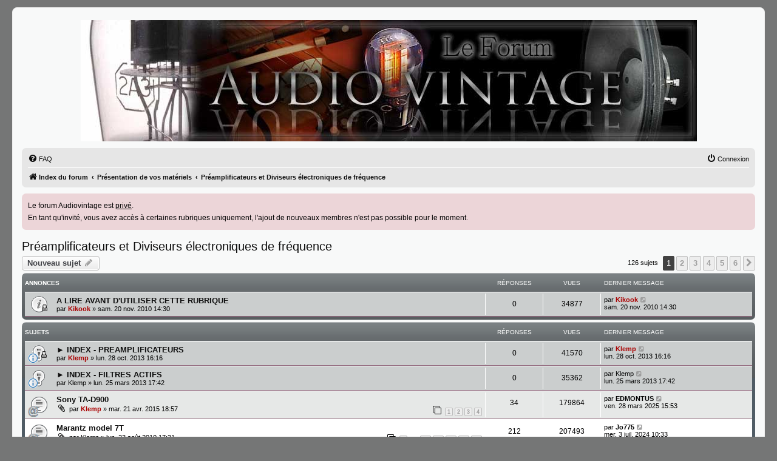

--- FILE ---
content_type: text/html; charset=UTF-8
request_url: https://audiovintage.fr/leforum/viewforum.php?f=75&sid=0dba4260e3c0cd18083d4399c50291aa
body_size: 10047
content:
<!DOCTYPE html>
<html dir="ltr" lang="fr">
<head>
<meta charset="utf-8" />
<meta http-equiv="X-UA-Compatible" content="IE=edge">
<meta name="viewport" content="width=device-width, initial-scale=1" />

<title>Préamplificateurs et Diviseurs électroniques de fréquence - Le forum Audiovintage</title>


	<link rel="canonical" href="https://audiovintage.fr/leforum/viewforum.php?f=75">

<!--
	phpBB style name: prosilver
	Based on style:   prosilver (this is the default phpBB3 style)
	Original author:  Tom Beddard ( http://www.subBlue.com/ )
	Modified by:
-->

<link href="./assets/css/font-awesome.min.css?assets_version=357" rel="stylesheet">
<link href="./styles/prosilver/theme/stylesheet.css?assets_version=357" rel="stylesheet">
<link href="./styles/prosilver/theme/fr/stylesheet.css?assets_version=357" rel="stylesheet">
<link href="./styles/audiovintage/theme/audiovintage.css?assets_version=357" rel="stylesheet">




<!--[if lte IE 9]>
	<link href="./styles/prosilver/theme/tweaks.css?assets_version=357" rel="stylesheet">
<![endif]-->


<link href="./ext/alex75/smiliesscrollbox/styles/prosilver/theme/smiley.css?assets_version=357" rel="stylesheet" media="screen">
<link href="./ext/cabot/responsivesmileybox/styles/all/theme/responsivesmileybox.css?assets_version=357" rel="stylesheet" media="screen">
<link href="./ext/dmzx/mchat/styles/prosilver/theme/mchat.css?assets_version=357" rel="stylesheet" media="screen">
<link href="./ext/hifikabin/headerbanner/styles/prosilver/theme/headerbanner.css?assets_version=357" rel="stylesheet" media="screen">
<link href="./ext/phpbb/boardannouncements/styles/all/theme/boardannouncements.css?assets_version=357" rel="stylesheet" media="screen">


<!-- These cannot go into a CSS file -->

<style type="text/css">
.header-banner {
	border-radius: 0px;
	width:1015px;
}

@media only screen and (max-width: 700px), only screen and (max-device-width: 700px) {
	.mobile-header-banner {
		width:700px !important;
	}
}
</style>
					<!-- Global site tag (gtag.js) - Google Analytics -->
		<script async src="https://www.googletagmanager.com/gtag/js?id=G-P0DCTCD3DH"></script>
		<script>
			window.dataLayer = window.dataLayer || [];
			function gtag(){dataLayer.push(arguments);}
			gtag('js', new Date());

			gtag('config', 'G-P0DCTCD3DH', {});
		</script>
	
</head>
<body id="phpbb" class="nojs notouch section-viewforum ltr ">


<div id="wrap" class="wrap">
	<a id="top" class="top-anchor" accesskey="t"></a>
	<div id="page-header">
		<div class="headerbar" role="banner">
					<div class="inner">

			<div id="site-description" class="site-description">
				<a id="logo" class="logo" href="./index.php?sid=3ca69ce7ad3022d456cb05091133a6fb" title="Index du forum"><span class="site_logo"></span></a>
				<h1 style="color:#000000;">Le forum Audiovintage</h1>
				<p>LE forum de partage sur la hifi ancienne</p>
				<p class="skiplink"><a href="#start_here">Vers le contenu</a></p>
			</div>

									<div class="banner-header">
<div id="hidden">
	<h1>Le forum Audiovintage</h1>
	<p>LE forum de partage sur la hifi ancienne</p>
	<p class="skiplink"><a href="#start_here">Vers le contenu</a></p>
</div>
<div class="header-banner">
			<a href="./index.php?sid=3ca69ce7ad3022d456cb05091133a6fb" title="Index du forum"><img class="header-banner" src="https://www.audiovintage.fr/leforum/images/header_bg.jpg" alt="Index du forum" ></a>
	</div>
</div>

			</div>
					</div>
				<div class="navbar" role="navigation">
	<div class="inner">

	<ul id="nav-main" class="nav-main linklist" role="menubar">

		<li id="quick-links" class="quick-links dropdown-container responsive-menu hidden" data-skip-responsive="true">
			<a href="#" class="dropdown-trigger">
				<i class="icon fa-bars fa-fw" aria-hidden="true"></i><span>Accès rapide</span>
			</a>
			<div class="dropdown">
				<div class="pointer"><div class="pointer-inner"></div></div>
				<ul class="dropdown-contents" role="menu">
					
					
										<li class="separator"></li>

									</ul>
			</div>
		</li>

				<li data-skip-responsive="true">
			<a href="/leforum/app.php/help/faq?sid=3ca69ce7ad3022d456cb05091133a6fb" rel="help" title="Foire aux questions (Questions posées fréquemment)" role="menuitem">
				<i class="icon fa-question-circle fa-fw" aria-hidden="true"></i><span>FAQ</span>
			</a>
		</li>
						
			<li class="rightside"  data-skip-responsive="true">
			<a href="./ucp.php?mode=login&amp;redirect=viewforum.php%3Ff%3D75&amp;sid=3ca69ce7ad3022d456cb05091133a6fb" title="Connexion" accesskey="x" role="menuitem">
				<i class="icon fa-power-off fa-fw" aria-hidden="true"></i><span>Connexion</span>
			</a>
		</li>
						</ul>

	<ul id="nav-breadcrumbs" class="nav-breadcrumbs linklist navlinks" role="menubar">
				
		
		<li class="breadcrumbs" itemscope itemtype="https://schema.org/BreadcrumbList">

			
							<span class="crumb" itemtype="https://schema.org/ListItem" itemprop="itemListElement" itemscope><a itemprop="item" href="./index.php?sid=3ca69ce7ad3022d456cb05091133a6fb" accesskey="h" data-navbar-reference="index"><i class="icon fa-home fa-fw"></i><span itemprop="name">Index du forum</span></a><meta itemprop="position" content="1" /></span>

											
								<span class="crumb" itemtype="https://schema.org/ListItem" itemprop="itemListElement" itemscope data-forum-id="18"><a itemprop="item" href="./viewforum.php?f=18&amp;sid=3ca69ce7ad3022d456cb05091133a6fb"><span itemprop="name">Présentation de vos matériels</span></a><meta itemprop="position" content="2" /></span>
															
								<span class="crumb" itemtype="https://schema.org/ListItem" itemprop="itemListElement" itemscope data-forum-id="75"><a itemprop="item" href="./viewforum.php?f=75&amp;sid=3ca69ce7ad3022d456cb05091133a6fb"><span itemprop="name">Préamplificateurs et Diviseurs électroniques de fréquence</span></a><meta itemprop="position" content="3" /></span>
							
					</li>

		
			</ul>

	</div>
</div>
	</div>

	
	<a id="start_here" class="anchor"></a>
	<div id="page-body" class="page-body" role="main">
		
					<div id="phpbb_announcement_1" class="phpbb_announcement">
				<div>Le forum Audiovintage est <span style="text-decoration:underline">privé</span>.<br>
En tant qu'invité, vous avez accès à certaines rubriques uniquement, l'ajout de nouveaux membres n'est pas possible pour le moment.</div>
	</div>
<h2 class="forum-title"><a href="./viewforum.php?f=75&amp;sid=3ca69ce7ad3022d456cb05091133a6fb">Préamplificateurs et Diviseurs électroniques de fréquence</a></h2>
<div>
	<!-- NOTE: remove the style="display: none" when you want to have the forum description on the forum body -->
	<div style="display: none !important;">A ne pas négliger<br /></div>	</div>



	<div class="action-bar bar-top">

				
		<a href="./posting.php?mode=post&amp;f=75&amp;sid=3ca69ce7ad3022d456cb05091133a6fb" class="button" title="Écrire un nouveau sujet">
							<span>Nouveau sujet</span> <i class="icon fa-pencil fa-fw" aria-hidden="true"></i>
					</a>
				
	
	<div class="pagination">
				126 sujets
					<ul>
		<li class="active"><span>1</span></li>
				<li><a class="button" href="./viewforum.php?f=75&amp;sid=3ca69ce7ad3022d456cb05091133a6fb&amp;start=25" role="button">2</a></li>
				<li><a class="button" href="./viewforum.php?f=75&amp;sid=3ca69ce7ad3022d456cb05091133a6fb&amp;start=50" role="button">3</a></li>
				<li><a class="button" href="./viewforum.php?f=75&amp;sid=3ca69ce7ad3022d456cb05091133a6fb&amp;start=75" role="button">4</a></li>
				<li><a class="button" href="./viewforum.php?f=75&amp;sid=3ca69ce7ad3022d456cb05091133a6fb&amp;start=100" role="button">5</a></li>
				<li><a class="button" href="./viewforum.php?f=75&amp;sid=3ca69ce7ad3022d456cb05091133a6fb&amp;start=125" role="button">6</a></li>
				<li class="arrow next"><a class="button button-icon-only" href="./viewforum.php?f=75&amp;sid=3ca69ce7ad3022d456cb05091133a6fb&amp;start=25" rel="next" role="button"><i class="icon fa-chevron-right fa-fw" aria-hidden="true"></i><span class="sr-only">Suivante</span></a></li>
	</ul>
			</div>

	</div>




	
			<div class="forumbg announcement">
		<div class="inner">
		<ul class="topiclist">
			<li class="header">
				<dl class="row-item">
					<dt><div class="list-inner">Annonces</div></dt>
					<dd class="posts">Réponses</dd>
					<dd class="views">Vues</dd>
					<dd class="lastpost"><span>Dernier message</span></dd>
				</dl>
			</li>
		</ul>
		<ul class="topiclist topics">
	
				<li class="row bg1 announce">
						<dl class="row-item announce_read_locked">
				<dt title="Ce sujet est verrouillé, vous ne pouvez pas modifier de messages ou poster de réponse.">
										<div class="list-inner">
																		<a href="./viewtopic.php?t=9032&amp;sid=3ca69ce7ad3022d456cb05091133a6fb" class="topictitle">A LIRE AVANT D'UTILISER CETTE RUBRIQUE</a>																								<br />
						
												<div class="responsive-show" style="display: none;">
							Dernier message par <a href="./memberlist.php?mode=viewprofile&amp;u=2&amp;sid=3ca69ce7ad3022d456cb05091133a6fb" style="color: #AA0000;" class="username-coloured">Kikook</a> &laquo; <a href="./viewtopic.php?p=104494&amp;sid=3ca69ce7ad3022d456cb05091133a6fb#p104494" title="Aller au dernier message"><time datetime="2010-11-20T13:30:51+00:00">sam. 20 nov. 2010 14:30</time></a>
													</div>
													
						<div class="topic-poster responsive-hide left-box">
																												par <a href="./memberlist.php?mode=viewprofile&amp;u=2&amp;sid=3ca69ce7ad3022d456cb05091133a6fb" style="color: #AA0000;" class="username-coloured">Kikook</a> &raquo; <time datetime="2010-11-20T13:30:51+00:00">sam. 20 nov. 2010 14:30</time>
																				</div>

						
											</div>
				</dt>
				<dd class="posts">0 <dfn>Réponses</dfn></dd>
				<dd class="views">34877 <dfn>Vues</dfn></dd>
				<dd class="lastpost">
					<span><dfn>Dernier message </dfn>par <a href="./memberlist.php?mode=viewprofile&amp;u=2&amp;sid=3ca69ce7ad3022d456cb05091133a6fb" style="color: #AA0000;" class="username-coloured">Kikook</a>													<a href="./viewtopic.php?p=104494&amp;sid=3ca69ce7ad3022d456cb05091133a6fb#p104494" title="Aller au dernier message">
								<i class="icon fa-external-link-square fa-fw icon-lightgray icon-md" aria-hidden="true"></i><span class="sr-only"></span>
							</a>
												<br /><time datetime="2010-11-20T13:30:51+00:00">sam. 20 nov. 2010 14:30</time>
					</span>
				</dd>
			</dl>
					</li>
		
	

			</ul>
		</div>
	</div>
	
			<div class="forumbg">
		<div class="inner">
		<ul class="topiclist">
			<li class="header">
				<dl class="row-item">
					<dt><div class="list-inner">Sujets</div></dt>
					<dd class="posts">Réponses</dd>
					<dd class="views">Vues</dd>
					<dd class="lastpost"><span>Dernier message</span></dd>
				</dl>
			</li>
		</ul>
		<ul class="topiclist topics">
	
				<li class="row bg2 sticky">
						<dl class="row-item sticky_read_locked">
				<dt style="background-image: url('./images/icons/smile/info.gif'); background-repeat: no-repeat;" title="Ce sujet est verrouillé, vous ne pouvez pas modifier de messages ou poster de réponse.">
										<div class="list-inner">
																		<a href="./viewtopic.php?t=37686&amp;sid=3ca69ce7ad3022d456cb05091133a6fb" class="topictitle">► INDEX - PREAMPLIFICATEURS</a>																								<br />
						
												<div class="responsive-show" style="display: none;">
							Dernier message par <a href="./memberlist.php?mode=viewprofile&amp;u=4579&amp;sid=3ca69ce7ad3022d456cb05091133a6fb" style="color: #AA0000;" class="username-coloured">Klemp</a> &laquo; <a href="./viewtopic.php?p=402349&amp;sid=3ca69ce7ad3022d456cb05091133a6fb#p402349" title="Aller au dernier message"><time datetime="2013-10-28T15:16:48+00:00">lun. 28 oct. 2013 16:16</time></a>
													</div>
													
						<div class="topic-poster responsive-hide left-box">
																												par <a href="./memberlist.php?mode=viewprofile&amp;u=4579&amp;sid=3ca69ce7ad3022d456cb05091133a6fb" style="color: #AA0000;" class="username-coloured">Klemp</a> &raquo; <time datetime="2013-10-28T15:16:48+00:00">lun. 28 oct. 2013 16:16</time>
																				</div>

						
											</div>
				</dt>
				<dd class="posts">0 <dfn>Réponses</dfn></dd>
				<dd class="views">41570 <dfn>Vues</dfn></dd>
				<dd class="lastpost">
					<span><dfn>Dernier message </dfn>par <a href="./memberlist.php?mode=viewprofile&amp;u=4579&amp;sid=3ca69ce7ad3022d456cb05091133a6fb" style="color: #AA0000;" class="username-coloured">Klemp</a>													<a href="./viewtopic.php?p=402349&amp;sid=3ca69ce7ad3022d456cb05091133a6fb#p402349" title="Aller au dernier message">
								<i class="icon fa-external-link-square fa-fw icon-lightgray icon-md" aria-hidden="true"></i><span class="sr-only"></span>
							</a>
												<br /><time datetime="2013-10-28T15:16:48+00:00">lun. 28 oct. 2013 16:16</time>
					</span>
				</dd>
			</dl>
					</li>
		
	

	
	
				<li class="row bg1 sticky">
						<dl class="row-item sticky_read">
				<dt style="background-image: url('./images/icons/smile/info.gif'); background-repeat: no-repeat;" title="Aucun message non lu">
										<div class="list-inner">
																		<a href="./viewtopic.php?t=31634&amp;sid=3ca69ce7ad3022d456cb05091133a6fb" class="topictitle">► INDEX - FILTRES ACTIFS</a>																								<br />
						
												<div class="responsive-show" style="display: none;">
							Dernier message par <span class="username">Klemp</span> &laquo; <a href="./viewtopic.php?p=344943&amp;sid=3ca69ce7ad3022d456cb05091133a6fb#p344943" title="Aller au dernier message"><time datetime="2013-03-25T16:42:28+00:00">lun. 25 mars 2013 17:42</time></a>
													</div>
													
						<div class="topic-poster responsive-hide left-box">
																												par <span class="username">Klemp</span> &raquo; <time datetime="2013-03-25T16:42:28+00:00">lun. 25 mars 2013 17:42</time>
																				</div>

						
											</div>
				</dt>
				<dd class="posts">0 <dfn>Réponses</dfn></dd>
				<dd class="views">35362 <dfn>Vues</dfn></dd>
				<dd class="lastpost">
					<span><dfn>Dernier message </dfn>par <span class="username">Klemp</span>													<a href="./viewtopic.php?p=344943&amp;sid=3ca69ce7ad3022d456cb05091133a6fb#p344943" title="Aller au dernier message">
								<i class="icon fa-external-link-square fa-fw icon-lightgray icon-md" aria-hidden="true"></i><span class="sr-only"></span>
							</a>
												<br /><time datetime="2013-03-25T16:42:28+00:00">lun. 25 mars 2013 17:42</time>
					</span>
				</dd>
			</dl>
					</li>
		
	

	
	
				<li class="row bg2">
						<dl class="row-item topic_read_hot">
				<dt style="background-image: url('./images/icons/misc/arobase.gif'); background-repeat: no-repeat;" title="Aucun message non lu">
										<div class="list-inner">
																		<a href="./viewtopic.php?t=48935&amp;sid=3ca69ce7ad3022d456cb05091133a6fb" class="topictitle">Sony TA-D900</a>																								<br />
						
												<div class="responsive-show" style="display: none;">
							Dernier message par <a href="./memberlist.php?mode=viewprofile&amp;u=5464&amp;sid=3ca69ce7ad3022d456cb05091133a6fb" style="color: #000000;" class="username-coloured">EDMONTUS</a> &laquo; <a href="./viewtopic.php?p=658863&amp;sid=3ca69ce7ad3022d456cb05091133a6fb#p658863" title="Aller au dernier message"><time datetime="2025-03-28T14:53:40+00:00">ven. 28 mars 2025 15:53</time></a>
													</div>
														<span class="responsive-show left-box" style="display: none;">Réponses : <strong>34</strong></span>
													
						<div class="topic-poster responsive-hide left-box">
														<i class="icon fa-paperclip fa-fw" aria-hidden="true"></i>														par <a href="./memberlist.php?mode=viewprofile&amp;u=4579&amp;sid=3ca69ce7ad3022d456cb05091133a6fb" style="color: #AA0000;" class="username-coloured">Klemp</a> &raquo; <time datetime="2015-04-21T17:57:36+00:00">mar. 21 avr. 2015 18:57</time>
																				</div>

												<div class="pagination">
							<span><i class="icon fa-clone fa-fw" aria-hidden="true"></i></span>
							<ul>
															<li><a class="button" href="./viewtopic.php?t=48935&amp;sid=3ca69ce7ad3022d456cb05091133a6fb">1</a></li>
																							<li><a class="button" href="./viewtopic.php?t=48935&amp;sid=3ca69ce7ad3022d456cb05091133a6fb&amp;start=10">2</a></li>
																							<li><a class="button" href="./viewtopic.php?t=48935&amp;sid=3ca69ce7ad3022d456cb05091133a6fb&amp;start=20">3</a></li>
																							<li><a class="button" href="./viewtopic.php?t=48935&amp;sid=3ca69ce7ad3022d456cb05091133a6fb&amp;start=30">4</a></li>
																																													</ul>
						</div>
						
											</div>
				</dt>
				<dd class="posts">34 <dfn>Réponses</dfn></dd>
				<dd class="views">179864 <dfn>Vues</dfn></dd>
				<dd class="lastpost">
					<span><dfn>Dernier message </dfn>par <a href="./memberlist.php?mode=viewprofile&amp;u=5464&amp;sid=3ca69ce7ad3022d456cb05091133a6fb" style="color: #000000;" class="username-coloured">EDMONTUS</a>													<a href="./viewtopic.php?p=658863&amp;sid=3ca69ce7ad3022d456cb05091133a6fb#p658863" title="Aller au dernier message">
								<i class="icon fa-external-link-square fa-fw icon-lightgray icon-md" aria-hidden="true"></i><span class="sr-only"></span>
							</a>
												<br /><time datetime="2025-03-28T14:53:40+00:00">ven. 28 mars 2025 15:53</time>
					</span>
				</dd>
			</dl>
					</li>
		
	

	
	
				<li class="row bg1">
						<dl class="row-item topic_read_hot">
				<dt style="background-image: url('./images/icons/misc/arobase.gif'); background-repeat: no-repeat;" title="Aucun message non lu">
										<div class="list-inner">
																		<a href="./viewtopic.php?t=6179&amp;sid=3ca69ce7ad3022d456cb05091133a6fb" class="topictitle">Marantz model 7T</a>																								<br />
						
												<div class="responsive-show" style="display: none;">
							Dernier message par <a href="./memberlist.php?mode=viewprofile&amp;u=563&amp;sid=3ca69ce7ad3022d456cb05091133a6fb" style="color: #000000;" class="username-coloured">Jo775</a> &laquo; <a href="./viewtopic.php?p=658176&amp;sid=3ca69ce7ad3022d456cb05091133a6fb#p658176" title="Aller au dernier message"><time datetime="2024-07-03T09:33:58+00:00">mer. 3 juil. 2024 10:33</time></a>
													</div>
														<span class="responsive-show left-box" style="display: none;">Réponses : <strong>212</strong></span>
													
						<div class="topic-poster responsive-hide left-box">
														<i class="icon fa-paperclip fa-fw" aria-hidden="true"></i>														par <span class="username">Klemp</span> &raquo; <time datetime="2010-08-23T16:31:53+00:00">lun. 23 août 2010 17:31</time>
																				</div>

												<div class="pagination">
							<span><i class="icon fa-clone fa-fw" aria-hidden="true"></i></span>
							<ul>
															<li><a class="button" href="./viewtopic.php?t=6179&amp;sid=3ca69ce7ad3022d456cb05091133a6fb">1</a></li>
																							<li class="ellipsis"><span>…</span></li>
																							<li><a class="button" href="./viewtopic.php?t=6179&amp;sid=3ca69ce7ad3022d456cb05091133a6fb&amp;start=170">18</a></li>
																							<li><a class="button" href="./viewtopic.php?t=6179&amp;sid=3ca69ce7ad3022d456cb05091133a6fb&amp;start=180">19</a></li>
																							<li><a class="button" href="./viewtopic.php?t=6179&amp;sid=3ca69ce7ad3022d456cb05091133a6fb&amp;start=190">20</a></li>
																							<li><a class="button" href="./viewtopic.php?t=6179&amp;sid=3ca69ce7ad3022d456cb05091133a6fb&amp;start=200">21</a></li>
																							<li><a class="button" href="./viewtopic.php?t=6179&amp;sid=3ca69ce7ad3022d456cb05091133a6fb&amp;start=210">22</a></li>
																																													</ul>
						</div>
						
											</div>
				</dt>
				<dd class="posts">212 <dfn>Réponses</dfn></dd>
				<dd class="views">207493 <dfn>Vues</dfn></dd>
				<dd class="lastpost">
					<span><dfn>Dernier message </dfn>par <a href="./memberlist.php?mode=viewprofile&amp;u=563&amp;sid=3ca69ce7ad3022d456cb05091133a6fb" style="color: #000000;" class="username-coloured">Jo775</a>													<a href="./viewtopic.php?p=658176&amp;sid=3ca69ce7ad3022d456cb05091133a6fb#p658176" title="Aller au dernier message">
								<i class="icon fa-external-link-square fa-fw icon-lightgray icon-md" aria-hidden="true"></i><span class="sr-only"></span>
							</a>
												<br /><time datetime="2024-07-03T09:33:58+00:00">mer. 3 juil. 2024 10:33</time>
					</span>
				</dd>
			</dl>
					</li>
		
	

	
	
				<li class="row bg2">
						<dl class="row-item topic_read_hot">
				<dt style="background-image: url('./images/icons/misc/arobase.gif'); background-repeat: no-repeat;" title="Aucun message non lu">
										<div class="list-inner">
																		<a href="./viewtopic.php?t=48831&amp;sid=3ca69ce7ad3022d456cb05091133a6fb" class="topictitle">McIntosh C504</a>																								<br />
						
												<div class="responsive-show" style="display: none;">
							Dernier message par <a href="./memberlist.php?mode=viewprofile&amp;u=5348&amp;sid=3ca69ce7ad3022d456cb05091133a6fb" style="color: #000000;" class="username-coloured">tamaloo</a> &laquo; <a href="./viewtopic.php?p=657799&amp;sid=3ca69ce7ad3022d456cb05091133a6fb#p657799" title="Aller au dernier message"><time datetime="2024-04-07T10:01:52+00:00">dim. 7 avr. 2024 11:01</time></a>
													</div>
														<span class="responsive-show left-box" style="display: none;">Réponses : <strong>28</strong></span>
													
						<div class="topic-poster responsive-hide left-box">
														<i class="icon fa-paperclip fa-fw" aria-hidden="true"></i>														par <a href="./memberlist.php?mode=viewprofile&amp;u=6948&amp;sid=3ca69ce7ad3022d456cb05091133a6fb" class="username">Edith</a> &raquo; <time datetime="2015-04-15T14:19:19+00:00">mer. 15 avr. 2015 15:19</time>
																				</div>

												<div class="pagination">
							<span><i class="icon fa-clone fa-fw" aria-hidden="true"></i></span>
							<ul>
															<li><a class="button" href="./viewtopic.php?t=48831&amp;sid=3ca69ce7ad3022d456cb05091133a6fb">1</a></li>
																							<li><a class="button" href="./viewtopic.php?t=48831&amp;sid=3ca69ce7ad3022d456cb05091133a6fb&amp;start=10">2</a></li>
																							<li><a class="button" href="./viewtopic.php?t=48831&amp;sid=3ca69ce7ad3022d456cb05091133a6fb&amp;start=20">3</a></li>
																																													</ul>
						</div>
						
											</div>
				</dt>
				<dd class="posts">28 <dfn>Réponses</dfn></dd>
				<dd class="views">43774 <dfn>Vues</dfn></dd>
				<dd class="lastpost">
					<span><dfn>Dernier message </dfn>par <a href="./memberlist.php?mode=viewprofile&amp;u=5348&amp;sid=3ca69ce7ad3022d456cb05091133a6fb" style="color: #000000;" class="username-coloured">tamaloo</a>													<a href="./viewtopic.php?p=657799&amp;sid=3ca69ce7ad3022d456cb05091133a6fb#p657799" title="Aller au dernier message">
								<i class="icon fa-external-link-square fa-fw icon-lightgray icon-md" aria-hidden="true"></i><span class="sr-only"></span>
							</a>
												<br /><time datetime="2024-04-07T10:01:52+00:00">dim. 7 avr. 2024 11:01</time>
					</span>
				</dd>
			</dl>
					</li>
		
	

	
	
				<li class="row bg1">
						<dl class="row-item topic_read">
				<dt title="Aucun message non lu">
										<div class="list-inner">
																		<a href="./viewtopic.php?t=61263&amp;sid=3ca69ce7ad3022d456cb05091133a6fb" class="topictitle">Pioneer Exclusive C7</a>																								<br />
						
												<div class="responsive-show" style="display: none;">
							Dernier message par <a href="./memberlist.php?mode=viewprofile&amp;u=5464&amp;sid=3ca69ce7ad3022d456cb05091133a6fb" style="color: #000000;" class="username-coloured">EDMONTUS</a> &laquo; <a href="./viewtopic.php?p=655380&amp;sid=3ca69ce7ad3022d456cb05091133a6fb#p655380" title="Aller au dernier message"><time datetime="2023-02-07T15:41:57+00:00">mar. 7 févr. 2023 16:41</time></a>
													</div>
														<span class="responsive-show left-box" style="display: none;">Réponses : <strong>13</strong></span>
													
						<div class="topic-poster responsive-hide left-box">
														<i class="icon fa-paperclip fa-fw" aria-hidden="true"></i>														par <a href="./memberlist.php?mode=viewprofile&amp;u=5817&amp;sid=3ca69ce7ad3022d456cb05091133a6fb" style="color: #000000;" class="username-coloured">Edouard-</a> &raquo; <time datetime="2023-02-02T21:01:30+00:00">jeu. 2 févr. 2023 22:01</time>
																				</div>

												<div class="pagination">
							<span><i class="icon fa-clone fa-fw" aria-hidden="true"></i></span>
							<ul>
															<li><a class="button" href="./viewtopic.php?t=61263&amp;sid=3ca69ce7ad3022d456cb05091133a6fb">1</a></li>
																							<li><a class="button" href="./viewtopic.php?t=61263&amp;sid=3ca69ce7ad3022d456cb05091133a6fb&amp;start=10">2</a></li>
																																													</ul>
						</div>
						
											</div>
				</dt>
				<dd class="posts">13 <dfn>Réponses</dfn></dd>
				<dd class="views">49793 <dfn>Vues</dfn></dd>
				<dd class="lastpost">
					<span><dfn>Dernier message </dfn>par <a href="./memberlist.php?mode=viewprofile&amp;u=5464&amp;sid=3ca69ce7ad3022d456cb05091133a6fb" style="color: #000000;" class="username-coloured">EDMONTUS</a>													<a href="./viewtopic.php?p=655380&amp;sid=3ca69ce7ad3022d456cb05091133a6fb#p655380" title="Aller au dernier message">
								<i class="icon fa-external-link-square fa-fw icon-lightgray icon-md" aria-hidden="true"></i><span class="sr-only"></span>
							</a>
												<br /><time datetime="2023-02-07T15:41:57+00:00">mar. 7 févr. 2023 16:41</time>
					</span>
				</dd>
			</dl>
					</li>
		
	

	
	
				<li class="row bg2">
						<dl class="row-item topic_read">
				<dt style="background-image: url('./images/icons/misc/arobase.gif'); background-repeat: no-repeat;" title="Aucun message non lu">
										<div class="list-inner">
																		<a href="./viewtopic.php?t=55433&amp;sid=3ca69ce7ad3022d456cb05091133a6fb" class="topictitle">Nakamichi 410</a>																								<br />
						
												<div class="responsive-show" style="display: none;">
							Dernier message par <a href="./memberlist.php?mode=viewprofile&amp;u=24214&amp;sid=3ca69ce7ad3022d456cb05091133a6fb" style="color: #000000;" class="username-coloured">kole</a> &laquo; <a href="./viewtopic.php?p=653311&amp;sid=3ca69ce7ad3022d456cb05091133a6fb#p653311" title="Aller au dernier message"><time datetime="2022-08-28T18:34:55+00:00">dim. 28 août 2022 19:34</time></a>
													</div>
														<span class="responsive-show left-box" style="display: none;">Réponses : <strong>15</strong></span>
													
						<div class="topic-poster responsive-hide left-box">
																												par <a href="./memberlist.php?mode=viewprofile&amp;u=9175&amp;sid=3ca69ce7ad3022d456cb05091133a6fb" style="color: #000000;" class="username-coloured">Oupol</a> &raquo; <time datetime="2016-08-01T17:01:08+00:00">lun. 1 août 2016 18:01</time>
																				</div>

												<div class="pagination">
							<span><i class="icon fa-clone fa-fw" aria-hidden="true"></i></span>
							<ul>
															<li><a class="button" href="./viewtopic.php?t=55433&amp;sid=3ca69ce7ad3022d456cb05091133a6fb">1</a></li>
																							<li><a class="button" href="./viewtopic.php?t=55433&amp;sid=3ca69ce7ad3022d456cb05091133a6fb&amp;start=10">2</a></li>
																																													</ul>
						</div>
						
											</div>
				</dt>
				<dd class="posts">15 <dfn>Réponses</dfn></dd>
				<dd class="views">43261 <dfn>Vues</dfn></dd>
				<dd class="lastpost">
					<span><dfn>Dernier message </dfn>par <a href="./memberlist.php?mode=viewprofile&amp;u=24214&amp;sid=3ca69ce7ad3022d456cb05091133a6fb" style="color: #000000;" class="username-coloured">kole</a>													<a href="./viewtopic.php?p=653311&amp;sid=3ca69ce7ad3022d456cb05091133a6fb#p653311" title="Aller au dernier message">
								<i class="icon fa-external-link-square fa-fw icon-lightgray icon-md" aria-hidden="true"></i><span class="sr-only"></span>
							</a>
												<br /><time datetime="2022-08-28T18:34:55+00:00">dim. 28 août 2022 19:34</time>
					</span>
				</dd>
			</dl>
					</li>
		
	

	
	
				<li class="row bg1">
						<dl class="row-item topic_read">
				<dt title="Aucun message non lu">
										<div class="list-inner">
																		<a href="./viewtopic.php?t=60952&amp;sid=3ca69ce7ad3022d456cb05091133a6fb" class="topictitle">Audiotec  Egaliseur</a>																								<br />
						
												<div class="responsive-show" style="display: none;">
							Dernier message par <a href="./memberlist.php?mode=viewprofile&amp;u=657&amp;sid=3ca69ce7ad3022d456cb05091133a6fb" style="color: #000000;" class="username-coloured">coadecm</a> &laquo; <a href="./viewtopic.php?p=652719&amp;sid=3ca69ce7ad3022d456cb05091133a6fb#p652719" title="Aller au dernier message"><time datetime="2022-06-24T10:06:29+00:00">ven. 24 juin 2022 11:06</time></a>
													</div>
														<span class="responsive-show left-box" style="display: none;">Réponses : <strong>3</strong></span>
													
						<div class="topic-poster responsive-hide left-box">
														<i class="icon fa-paperclip fa-fw" aria-hidden="true"></i>														par <a href="./memberlist.php?mode=viewprofile&amp;u=2255&amp;sid=3ca69ce7ad3022d456cb05091133a6fb" style="color: #000000;" class="username-coloured">chm</a> &raquo; <time datetime="2022-06-17T09:16:30+00:00">ven. 17 juin 2022 10:16</time>
																				</div>

						
											</div>
				</dt>
				<dd class="posts">3 <dfn>Réponses</dfn></dd>
				<dd class="views">18214 <dfn>Vues</dfn></dd>
				<dd class="lastpost">
					<span><dfn>Dernier message </dfn>par <a href="./memberlist.php?mode=viewprofile&amp;u=657&amp;sid=3ca69ce7ad3022d456cb05091133a6fb" style="color: #000000;" class="username-coloured">coadecm</a>													<a href="./viewtopic.php?p=652719&amp;sid=3ca69ce7ad3022d456cb05091133a6fb#p652719" title="Aller au dernier message">
								<i class="icon fa-external-link-square fa-fw icon-lightgray icon-md" aria-hidden="true"></i><span class="sr-only"></span>
							</a>
												<br /><time datetime="2022-06-24T10:06:29+00:00">ven. 24 juin 2022 11:06</time>
					</span>
				</dd>
			</dl>
					</li>
		
	

	
	
				<li class="row bg2">
						<dl class="row-item topic_read">
				<dt title="Aucun message non lu">
										<div class="list-inner">
																		<a href="./viewtopic.php?t=60896&amp;sid=3ca69ce7ad3022d456cb05091133a6fb" class="topictitle">Threshold FET nine</a>																								<br />
						
												<div class="responsive-show" style="display: none;">
							Dernier message par <a href="./memberlist.php?mode=viewprofile&amp;u=563&amp;sid=3ca69ce7ad3022d456cb05091133a6fb" style="color: #000000;" class="username-coloured">Jo775</a> &laquo; <a href="./viewtopic.php?p=651873&amp;sid=3ca69ce7ad3022d456cb05091133a6fb#p651873" title="Aller au dernier message"><time datetime="2022-03-30T21:06:10+00:00">mer. 30 mars 2022 22:06</time></a>
													</div>
														<span class="responsive-show left-box" style="display: none;">Réponses : <strong>5</strong></span>
													
						<div class="topic-poster responsive-hide left-box">
														<i class="icon fa-paperclip fa-fw" aria-hidden="true"></i>														par <a href="./memberlist.php?mode=viewprofile&amp;u=563&amp;sid=3ca69ce7ad3022d456cb05091133a6fb" style="color: #000000;" class="username-coloured">Jo775</a> &raquo; <time datetime="2022-03-28T16:18:33+00:00">lun. 28 mars 2022 17:18</time>
																				</div>

						
											</div>
				</dt>
				<dd class="posts">5 <dfn>Réponses</dfn></dd>
				<dd class="views">12767 <dfn>Vues</dfn></dd>
				<dd class="lastpost">
					<span><dfn>Dernier message </dfn>par <a href="./memberlist.php?mode=viewprofile&amp;u=563&amp;sid=3ca69ce7ad3022d456cb05091133a6fb" style="color: #000000;" class="username-coloured">Jo775</a>													<a href="./viewtopic.php?p=651873&amp;sid=3ca69ce7ad3022d456cb05091133a6fb#p651873" title="Aller au dernier message">
								<i class="icon fa-external-link-square fa-fw icon-lightgray icon-md" aria-hidden="true"></i><span class="sr-only"></span>
							</a>
												<br /><time datetime="2022-03-30T21:06:10+00:00">mer. 30 mars 2022 22:06</time>
					</span>
				</dd>
			</dl>
					</li>
		
	

	
	
				<li class="row bg1">
						<dl class="row-item topic_read_hot">
				<dt style="background-image: url('./images/icons/misc/arobase.gif'); background-repeat: no-repeat;" title="Aucun message non lu">
										<div class="list-inner">
																		<a href="./viewtopic.php?t=3243&amp;sid=3ca69ce7ad3022d456cb05091133a6fb" class="topictitle">Harman Kardon Citation 11</a>																								<br />
						
												<div class="responsive-show" style="display: none;">
							Dernier message par <a href="./memberlist.php?mode=viewprofile&amp;u=24214&amp;sid=3ca69ce7ad3022d456cb05091133a6fb" style="color: #000000;" class="username-coloured">kole</a> &laquo; <a href="./viewtopic.php?p=651837&amp;sid=3ca69ce7ad3022d456cb05091133a6fb#p651837" title="Aller au dernier message"><time datetime="2022-03-28T10:57:34+00:00">lun. 28 mars 2022 11:57</time></a>
													</div>
														<span class="responsive-show left-box" style="display: none;">Réponses : <strong>60</strong></span>
													
						<div class="topic-poster responsive-hide left-box">
														<i class="icon fa-paperclip fa-fw" aria-hidden="true"></i>														par <a href="./memberlist.php?mode=viewprofile&amp;u=238&amp;sid=3ca69ce7ad3022d456cb05091133a6fb" style="color: #3ead87;" class="username-coloured">Gromiton</a> &raquo; <time datetime="2010-04-19T17:58:52+00:00">lun. 19 avr. 2010 18:58</time>
																				</div>

												<div class="pagination">
							<span><i class="icon fa-clone fa-fw" aria-hidden="true"></i></span>
							<ul>
															<li><a class="button" href="./viewtopic.php?t=3243&amp;sid=3ca69ce7ad3022d456cb05091133a6fb">1</a></li>
																							<li class="ellipsis"><span>…</span></li>
																							<li><a class="button" href="./viewtopic.php?t=3243&amp;sid=3ca69ce7ad3022d456cb05091133a6fb&amp;start=20">3</a></li>
																							<li><a class="button" href="./viewtopic.php?t=3243&amp;sid=3ca69ce7ad3022d456cb05091133a6fb&amp;start=30">4</a></li>
																							<li><a class="button" href="./viewtopic.php?t=3243&amp;sid=3ca69ce7ad3022d456cb05091133a6fb&amp;start=40">5</a></li>
																							<li><a class="button" href="./viewtopic.php?t=3243&amp;sid=3ca69ce7ad3022d456cb05091133a6fb&amp;start=50">6</a></li>
																							<li><a class="button" href="./viewtopic.php?t=3243&amp;sid=3ca69ce7ad3022d456cb05091133a6fb&amp;start=60">7</a></li>
																																													</ul>
						</div>
						
											</div>
				</dt>
				<dd class="posts">60 <dfn>Réponses</dfn></dd>
				<dd class="views">128928 <dfn>Vues</dfn></dd>
				<dd class="lastpost">
					<span><dfn>Dernier message </dfn>par <a href="./memberlist.php?mode=viewprofile&amp;u=24214&amp;sid=3ca69ce7ad3022d456cb05091133a6fb" style="color: #000000;" class="username-coloured">kole</a>													<a href="./viewtopic.php?p=651837&amp;sid=3ca69ce7ad3022d456cb05091133a6fb#p651837" title="Aller au dernier message">
								<i class="icon fa-external-link-square fa-fw icon-lightgray icon-md" aria-hidden="true"></i><span class="sr-only"></span>
							</a>
												<br /><time datetime="2022-03-28T10:57:34+00:00">lun. 28 mars 2022 11:57</time>
					</span>
				</dd>
			</dl>
					</li>
		
	

	
	
				<li class="row bg2">
						<dl class="row-item topic_read">
				<dt style="background-image: url('./images/icons/misc/arobase.gif'); background-repeat: no-repeat;" title="Aucun message non lu">
										<div class="list-inner">
																		<a href="./viewtopic.php?t=47999&amp;sid=3ca69ce7ad3022d456cb05091133a6fb" class="topictitle">Marantz SC-22</a>																								<br />
						
												<div class="responsive-show" style="display: none;">
							Dernier message par <a href="./memberlist.php?mode=viewprofile&amp;u=24214&amp;sid=3ca69ce7ad3022d456cb05091133a6fb" style="color: #000000;" class="username-coloured">kole</a> &laquo; <a href="./viewtopic.php?p=651775&amp;sid=3ca69ce7ad3022d456cb05091133a6fb#p651775" title="Aller au dernier message"><time datetime="2022-03-22T12:53:23+00:00">mar. 22 mars 2022 13:53</time></a>
													</div>
														<span class="responsive-show left-box" style="display: none;">Réponses : <strong>16</strong></span>
													
						<div class="topic-poster responsive-hide left-box">
														<i class="icon fa-paperclip fa-fw" aria-hidden="true"></i>														par <a href="./memberlist.php?mode=viewprofile&amp;u=494&amp;sid=3ca69ce7ad3022d456cb05091133a6fb" style="color: #000000;" class="username-coloured">M.Big-net</a> &raquo; <time datetime="2015-02-28T14:32:06+00:00">sam. 28 févr. 2015 15:32</time>
																				</div>

												<div class="pagination">
							<span><i class="icon fa-clone fa-fw" aria-hidden="true"></i></span>
							<ul>
															<li><a class="button" href="./viewtopic.php?t=47999&amp;sid=3ca69ce7ad3022d456cb05091133a6fb">1</a></li>
																							<li><a class="button" href="./viewtopic.php?t=47999&amp;sid=3ca69ce7ad3022d456cb05091133a6fb&amp;start=10">2</a></li>
																																													</ul>
						</div>
						
											</div>
				</dt>
				<dd class="posts">16 <dfn>Réponses</dfn></dd>
				<dd class="views">29139 <dfn>Vues</dfn></dd>
				<dd class="lastpost">
					<span><dfn>Dernier message </dfn>par <a href="./memberlist.php?mode=viewprofile&amp;u=24214&amp;sid=3ca69ce7ad3022d456cb05091133a6fb" style="color: #000000;" class="username-coloured">kole</a>													<a href="./viewtopic.php?p=651775&amp;sid=3ca69ce7ad3022d456cb05091133a6fb#p651775" title="Aller au dernier message">
								<i class="icon fa-external-link-square fa-fw icon-lightgray icon-md" aria-hidden="true"></i><span class="sr-only"></span>
							</a>
												<br /><time datetime="2022-03-22T12:53:23+00:00">mar. 22 mars 2022 13:53</time>
					</span>
				</dd>
			</dl>
					</li>
		
	

	
	
				<li class="row bg1">
						<dl class="row-item topic_read">
				<dt style="background-image: url('./images/icons/misc/arobase.gif'); background-repeat: no-repeat;" title="Aucun message non lu">
										<div class="list-inner">
																		<a href="./viewtopic.php?t=42580&amp;sid=3ca69ce7ad3022d456cb05091133a6fb" class="topictitle">Sansui CD-10</a>																								<br />
						
												<div class="responsive-show" style="display: none;">
							Dernier message par <a href="./memberlist.php?mode=viewprofile&amp;u=5464&amp;sid=3ca69ce7ad3022d456cb05091133a6fb" style="color: #000000;" class="username-coloured">EDMONTUS</a> &laquo; <a href="./viewtopic.php?p=651679&amp;sid=3ca69ce7ad3022d456cb05091133a6fb#p651679" title="Aller au dernier message"><time datetime="2022-03-05T12:03:23+00:00">sam. 5 mars 2022 13:03</time></a>
													</div>
														<span class="responsive-show left-box" style="display: none;">Réponses : <strong>15</strong></span>
													
						<div class="topic-poster responsive-hide left-box">
														<i class="icon fa-paperclip fa-fw" aria-hidden="true"></i>														par <a href="./memberlist.php?mode=viewprofile&amp;u=10564&amp;sid=3ca69ce7ad3022d456cb05091133a6fb" style="color: #000000;" class="username-coloured">SidSmith</a> &raquo; <time datetime="2014-04-21T15:12:04+00:00">lun. 21 avr. 2014 16:12</time>
																				</div>

												<div class="pagination">
							<span><i class="icon fa-clone fa-fw" aria-hidden="true"></i></span>
							<ul>
															<li><a class="button" href="./viewtopic.php?t=42580&amp;sid=3ca69ce7ad3022d456cb05091133a6fb">1</a></li>
																							<li><a class="button" href="./viewtopic.php?t=42580&amp;sid=3ca69ce7ad3022d456cb05091133a6fb&amp;start=10">2</a></li>
																																													</ul>
						</div>
						
											</div>
				</dt>
				<dd class="posts">15 <dfn>Réponses</dfn></dd>
				<dd class="views">27190 <dfn>Vues</dfn></dd>
				<dd class="lastpost">
					<span><dfn>Dernier message </dfn>par <a href="./memberlist.php?mode=viewprofile&amp;u=5464&amp;sid=3ca69ce7ad3022d456cb05091133a6fb" style="color: #000000;" class="username-coloured">EDMONTUS</a>													<a href="./viewtopic.php?p=651679&amp;sid=3ca69ce7ad3022d456cb05091133a6fb#p651679" title="Aller au dernier message">
								<i class="icon fa-external-link-square fa-fw icon-lightgray icon-md" aria-hidden="true"></i><span class="sr-only"></span>
							</a>
												<br /><time datetime="2022-03-05T12:03:23+00:00">sam. 5 mars 2022 13:03</time>
					</span>
				</dd>
			</dl>
					</li>
		
	

	
	
				<li class="row bg2">
						<dl class="row-item topic_read">
				<dt style="background-image: url('./images/icons/misc/arobase.gif'); background-repeat: no-repeat;" title="Aucun message non lu">
										<div class="list-inner">
																		<a href="./viewtopic.php?t=57588&amp;sid=3ca69ce7ad3022d456cb05091133a6fb" class="topictitle">Audio Research SP-4</a>																								<br />
						
												<div class="responsive-show" style="display: none;">
							Dernier message par <a href="./memberlist.php?mode=viewprofile&amp;u=563&amp;sid=3ca69ce7ad3022d456cb05091133a6fb" style="color: #000000;" class="username-coloured">Jo775</a> &laquo; <a href="./viewtopic.php?p=650734&amp;sid=3ca69ce7ad3022d456cb05091133a6fb#p650734" title="Aller au dernier message"><time datetime="2022-01-04T20:03:16+00:00">mar. 4 janv. 2022 21:03</time></a>
													</div>
														<span class="responsive-show left-box" style="display: none;">Réponses : <strong>18</strong></span>
													
						<div class="topic-poster responsive-hide left-box">
														<i class="icon fa-paperclip fa-fw" aria-hidden="true"></i>														par <span class="username">Wagtbtoobz</span> &raquo; <time datetime="2017-01-22T18:09:21+00:00">dim. 22 janv. 2017 19:09</time>
																				</div>

												<div class="pagination">
							<span><i class="icon fa-clone fa-fw" aria-hidden="true"></i></span>
							<ul>
															<li><a class="button" href="./viewtopic.php?t=57588&amp;sid=3ca69ce7ad3022d456cb05091133a6fb">1</a></li>
																							<li><a class="button" href="./viewtopic.php?t=57588&amp;sid=3ca69ce7ad3022d456cb05091133a6fb&amp;start=10">2</a></li>
																																													</ul>
						</div>
						
											</div>
				</dt>
				<dd class="posts">18 <dfn>Réponses</dfn></dd>
				<dd class="views">42716 <dfn>Vues</dfn></dd>
				<dd class="lastpost">
					<span><dfn>Dernier message </dfn>par <a href="./memberlist.php?mode=viewprofile&amp;u=563&amp;sid=3ca69ce7ad3022d456cb05091133a6fb" style="color: #000000;" class="username-coloured">Jo775</a>													<a href="./viewtopic.php?p=650734&amp;sid=3ca69ce7ad3022d456cb05091133a6fb#p650734" title="Aller au dernier message">
								<i class="icon fa-external-link-square fa-fw icon-lightgray icon-md" aria-hidden="true"></i><span class="sr-only"></span>
							</a>
												<br /><time datetime="2022-01-04T20:03:16+00:00">mar. 4 janv. 2022 21:03</time>
					</span>
				</dd>
			</dl>
					</li>
		
	

	
	
				<li class="row bg1">
						<dl class="row-item topic_read_hot">
				<dt style="background-image: url('./images/icons/misc/arobase.gif'); background-repeat: no-repeat;" title="Aucun message non lu">
										<div class="list-inner">
																		<a href="./viewtopic.php?t=31771&amp;sid=3ca69ce7ad3022d456cb05091133a6fb" class="topictitle">Hafler DH-101</a>																								<br />
						
												<div class="responsive-show" style="display: none;">
							Dernier message par <a href="./memberlist.php?mode=viewprofile&amp;u=24214&amp;sid=3ca69ce7ad3022d456cb05091133a6fb" style="color: #000000;" class="username-coloured">kole</a> &laquo; <a href="./viewtopic.php?p=649711&amp;sid=3ca69ce7ad3022d456cb05091133a6fb#p649711" title="Aller au dernier message"><time datetime="2021-09-27T15:08:30+00:00">lun. 27 sept. 2021 16:08</time></a>
													</div>
														<span class="responsive-show left-box" style="display: none;">Réponses : <strong>121</strong></span>
													
						<div class="topic-poster responsive-hide left-box">
														<i class="icon fa-paperclip fa-fw" aria-hidden="true"></i>														par <a href="./memberlist.php?mode=viewprofile&amp;u=381&amp;sid=3ca69ce7ad3022d456cb05091133a6fb" style="color: #000000;" class="username-coloured">floderennes</a> &raquo; <time datetime="2013-03-28T20:52:24+00:00">jeu. 28 mars 2013 21:52</time>
																				</div>

												<div class="pagination">
							<span><i class="icon fa-clone fa-fw" aria-hidden="true"></i></span>
							<ul>
															<li><a class="button" href="./viewtopic.php?t=31771&amp;sid=3ca69ce7ad3022d456cb05091133a6fb">1</a></li>
																							<li class="ellipsis"><span>…</span></li>
																							<li><a class="button" href="./viewtopic.php?t=31771&amp;sid=3ca69ce7ad3022d456cb05091133a6fb&amp;start=80">9</a></li>
																							<li><a class="button" href="./viewtopic.php?t=31771&amp;sid=3ca69ce7ad3022d456cb05091133a6fb&amp;start=90">10</a></li>
																							<li><a class="button" href="./viewtopic.php?t=31771&amp;sid=3ca69ce7ad3022d456cb05091133a6fb&amp;start=100">11</a></li>
																							<li><a class="button" href="./viewtopic.php?t=31771&amp;sid=3ca69ce7ad3022d456cb05091133a6fb&amp;start=110">12</a></li>
																							<li><a class="button" href="./viewtopic.php?t=31771&amp;sid=3ca69ce7ad3022d456cb05091133a6fb&amp;start=120">13</a></li>
																																													</ul>
						</div>
						
											</div>
				</dt>
				<dd class="posts">121 <dfn>Réponses</dfn></dd>
				<dd class="views">168722 <dfn>Vues</dfn></dd>
				<dd class="lastpost">
					<span><dfn>Dernier message </dfn>par <a href="./memberlist.php?mode=viewprofile&amp;u=24214&amp;sid=3ca69ce7ad3022d456cb05091133a6fb" style="color: #000000;" class="username-coloured">kole</a>													<a href="./viewtopic.php?p=649711&amp;sid=3ca69ce7ad3022d456cb05091133a6fb#p649711" title="Aller au dernier message">
								<i class="icon fa-external-link-square fa-fw icon-lightgray icon-md" aria-hidden="true"></i><span class="sr-only"></span>
							</a>
												<br /><time datetime="2021-09-27T15:08:30+00:00">lun. 27 sept. 2021 16:08</time>
					</span>
				</dd>
			</dl>
					</li>
		
	

	
	
				<li class="row bg2">
						<dl class="row-item topic_read">
				<dt title="Aucun message non lu">
										<div class="list-inner">
																		<a href="./viewtopic.php?t=60385&amp;sid=3ca69ce7ad3022d456cb05091133a6fb" class="topictitle">Kora Crescendo</a>																								<br />
						
												<div class="responsive-show" style="display: none;">
							Dernier message par <a href="./memberlist.php?mode=viewprofile&amp;u=24165&amp;sid=3ca69ce7ad3022d456cb05091133a6fb" style="color: #000000;" class="username-coloured">6336A</a> &laquo; <a href="./viewtopic.php?p=648536&amp;sid=3ca69ce7ad3022d456cb05091133a6fb#p648536" title="Aller au dernier message"><time datetime="2021-05-07T08:04:48+00:00">ven. 7 mai 2021 09:04</time></a>
													</div>
														<span class="responsive-show left-box" style="display: none;">Réponses : <strong>11</strong></span>
													
						<div class="topic-poster responsive-hide left-box">
														<i class="icon fa-paperclip fa-fw" aria-hidden="true"></i>														par <a href="./memberlist.php?mode=viewprofile&amp;u=24165&amp;sid=3ca69ce7ad3022d456cb05091133a6fb" style="color: #000000;" class="username-coloured">6336A</a> &raquo; <time datetime="2021-01-13T21:38:02+00:00">mer. 13 janv. 2021 22:38</time>
																				</div>

												<div class="pagination">
							<span><i class="icon fa-clone fa-fw" aria-hidden="true"></i></span>
							<ul>
															<li><a class="button" href="./viewtopic.php?t=60385&amp;sid=3ca69ce7ad3022d456cb05091133a6fb">1</a></li>
																							<li><a class="button" href="./viewtopic.php?t=60385&amp;sid=3ca69ce7ad3022d456cb05091133a6fb&amp;start=10">2</a></li>
																																													</ul>
						</div>
						
											</div>
				</dt>
				<dd class="posts">11 <dfn>Réponses</dfn></dd>
				<dd class="views">25763 <dfn>Vues</dfn></dd>
				<dd class="lastpost">
					<span><dfn>Dernier message </dfn>par <a href="./memberlist.php?mode=viewprofile&amp;u=24165&amp;sid=3ca69ce7ad3022d456cb05091133a6fb" style="color: #000000;" class="username-coloured">6336A</a>													<a href="./viewtopic.php?p=648536&amp;sid=3ca69ce7ad3022d456cb05091133a6fb#p648536" title="Aller au dernier message">
								<i class="icon fa-external-link-square fa-fw icon-lightgray icon-md" aria-hidden="true"></i><span class="sr-only"></span>
							</a>
												<br /><time datetime="2021-05-07T08:04:48+00:00">ven. 7 mai 2021 09:04</time>
					</span>
				</dd>
			</dl>
					</li>
		
	

	
	
				<li class="row bg1">
						<dl class="row-item topic_read_hot">
				<dt style="background-image: url('./images/icons/misc/arobase.gif'); background-repeat: no-repeat;" title="Aucun message non lu">
										<div class="list-inner">
																		<a href="./viewtopic.php?t=44167&amp;sid=3ca69ce7ad3022d456cb05091133a6fb" class="topictitle">Sony TA-4300 F</a>																								<br />
						
												<div class="responsive-show" style="display: none;">
							Dernier message par <a href="./memberlist.php?mode=viewprofile&amp;u=18698&amp;sid=3ca69ce7ad3022d456cb05091133a6fb" style="color: #3ead87;" class="username-coloured">Maxime1123</a> &laquo; <a href="./viewtopic.php?p=646281&amp;sid=3ca69ce7ad3022d456cb05091133a6fb#p646281" title="Aller au dernier message"><time datetime="2021-01-11T13:26:48+00:00">lun. 11 janv. 2021 14:26</time></a>
													</div>
														<span class="responsive-show left-box" style="display: none;">Réponses : <strong>28</strong></span>
													
						<div class="topic-poster responsive-hide left-box">
														<i class="icon fa-paperclip fa-fw" aria-hidden="true"></i>														par <a href="./memberlist.php?mode=viewprofile&amp;u=1440&amp;sid=3ca69ce7ad3022d456cb05091133a6fb" style="color: #3ead87;" class="username-coloured">Bertrand</a> &raquo; <time datetime="2014-07-09T12:26:53+00:00">mer. 9 juil. 2014 13:26</time>
																				</div>

												<div class="pagination">
							<span><i class="icon fa-clone fa-fw" aria-hidden="true"></i></span>
							<ul>
															<li><a class="button" href="./viewtopic.php?t=44167&amp;sid=3ca69ce7ad3022d456cb05091133a6fb">1</a></li>
																							<li><a class="button" href="./viewtopic.php?t=44167&amp;sid=3ca69ce7ad3022d456cb05091133a6fb&amp;start=10">2</a></li>
																							<li><a class="button" href="./viewtopic.php?t=44167&amp;sid=3ca69ce7ad3022d456cb05091133a6fb&amp;start=20">3</a></li>
																																													</ul>
						</div>
						
											</div>
				</dt>
				<dd class="posts">28 <dfn>Réponses</dfn></dd>
				<dd class="views">45423 <dfn>Vues</dfn></dd>
				<dd class="lastpost">
					<span><dfn>Dernier message </dfn>par <a href="./memberlist.php?mode=viewprofile&amp;u=18698&amp;sid=3ca69ce7ad3022d456cb05091133a6fb" style="color: #3ead87;" class="username-coloured">Maxime1123</a>													<a href="./viewtopic.php?p=646281&amp;sid=3ca69ce7ad3022d456cb05091133a6fb#p646281" title="Aller au dernier message">
								<i class="icon fa-external-link-square fa-fw icon-lightgray icon-md" aria-hidden="true"></i><span class="sr-only"></span>
							</a>
												<br /><time datetime="2021-01-11T13:26:48+00:00">lun. 11 janv. 2021 14:26</time>
					</span>
				</dd>
			</dl>
					</li>
		
	

	
	
				<li class="row bg2">
						<dl class="row-item topic_read">
				<dt title="Aucun message non lu">
										<div class="list-inner">
																		<a href="./viewtopic.php?t=60255&amp;sid=3ca69ce7ad3022d456cb05091133a6fb" class="topictitle">Conrad-Johnson Evolution 20SE</a>																								<br />
						
												<div class="responsive-show" style="display: none;">
							Dernier message par <a href="./memberlist.php?mode=viewprofile&amp;u=13829&amp;sid=3ca69ce7ad3022d456cb05091133a6fb" style="color: #000000;" class="username-coloured">schukenac</a> &laquo; <a href="./viewtopic.php?p=644744&amp;sid=3ca69ce7ad3022d456cb05091133a6fb#p644744" title="Aller au dernier message"><time datetime="2020-10-09T13:45:52+00:00">ven. 9 oct. 2020 14:45</time></a>
													</div>
														<span class="responsive-show left-box" style="display: none;">Réponses : <strong>9</strong></span>
													
						<div class="topic-poster responsive-hide left-box">
														<i class="icon fa-paperclip fa-fw" aria-hidden="true"></i>														par <a href="./memberlist.php?mode=viewprofile&amp;u=13829&amp;sid=3ca69ce7ad3022d456cb05091133a6fb" style="color: #000000;" class="username-coloured">schukenac</a> &raquo; <time datetime="2020-10-05T14:08:46+00:00">lun. 5 oct. 2020 15:08</time>
																				</div>

						
											</div>
				</dt>
				<dd class="posts">9 <dfn>Réponses</dfn></dd>
				<dd class="views">41775 <dfn>Vues</dfn></dd>
				<dd class="lastpost">
					<span><dfn>Dernier message </dfn>par <a href="./memberlist.php?mode=viewprofile&amp;u=13829&amp;sid=3ca69ce7ad3022d456cb05091133a6fb" style="color: #000000;" class="username-coloured">schukenac</a>													<a href="./viewtopic.php?p=644744&amp;sid=3ca69ce7ad3022d456cb05091133a6fb#p644744" title="Aller au dernier message">
								<i class="icon fa-external-link-square fa-fw icon-lightgray icon-md" aria-hidden="true"></i><span class="sr-only"></span>
							</a>
												<br /><time datetime="2020-10-09T13:45:52+00:00">ven. 9 oct. 2020 14:45</time>
					</span>
				</dd>
			</dl>
					</li>
		
	

	
	
				<li class="row bg1">
						<dl class="row-item topic_read_hot">
				<dt style="background-image: url('./images/icons/misc/arobase.gif'); background-repeat: no-repeat;" title="Aucun message non lu">
										<div class="list-inner">
																		<a href="./viewtopic.php?t=1282&amp;sid=3ca69ce7ad3022d456cb05091133a6fb" class="topictitle">Sony TA-2000F</a>																								<br />
						
												<div class="responsive-show" style="display: none;">
							Dernier message par <a href="./memberlist.php?mode=viewprofile&amp;u=107&amp;sid=3ca69ce7ad3022d456cb05091133a6fb" style="color: #000000;" class="username-coloured">hoplat</a> &laquo; <a href="./viewtopic.php?p=641752&amp;sid=3ca69ce7ad3022d456cb05091133a6fb#p641752" title="Aller au dernier message"><time datetime="2020-03-04T07:56:02+00:00">mer. 4 mars 2020 08:56</time></a>
													</div>
														<span class="responsive-show left-box" style="display: none;">Réponses : <strong>82</strong></span>
													
						<div class="topic-poster responsive-hide left-box">
														<i class="icon fa-paperclip fa-fw" aria-hidden="true"></i>														par <a href="./memberlist.php?mode=viewprofile&amp;u=107&amp;sid=3ca69ce7ad3022d456cb05091133a6fb" style="color: #000000;" class="username-coloured">hoplat</a> &raquo; <time datetime="2010-01-16T15:54:44+00:00">sam. 16 janv. 2010 16:54</time>
																				</div>

												<div class="pagination">
							<span><i class="icon fa-clone fa-fw" aria-hidden="true"></i></span>
							<ul>
															<li><a class="button" href="./viewtopic.php?t=1282&amp;sid=3ca69ce7ad3022d456cb05091133a6fb">1</a></li>
																							<li class="ellipsis"><span>…</span></li>
																							<li><a class="button" href="./viewtopic.php?t=1282&amp;sid=3ca69ce7ad3022d456cb05091133a6fb&amp;start=40">5</a></li>
																							<li><a class="button" href="./viewtopic.php?t=1282&amp;sid=3ca69ce7ad3022d456cb05091133a6fb&amp;start=50">6</a></li>
																							<li><a class="button" href="./viewtopic.php?t=1282&amp;sid=3ca69ce7ad3022d456cb05091133a6fb&amp;start=60">7</a></li>
																							<li><a class="button" href="./viewtopic.php?t=1282&amp;sid=3ca69ce7ad3022d456cb05091133a6fb&amp;start=70">8</a></li>
																							<li><a class="button" href="./viewtopic.php?t=1282&amp;sid=3ca69ce7ad3022d456cb05091133a6fb&amp;start=80">9</a></li>
																																													</ul>
						</div>
						
											</div>
				</dt>
				<dd class="posts">82 <dfn>Réponses</dfn></dd>
				<dd class="views">168874 <dfn>Vues</dfn></dd>
				<dd class="lastpost">
					<span><dfn>Dernier message </dfn>par <a href="./memberlist.php?mode=viewprofile&amp;u=107&amp;sid=3ca69ce7ad3022d456cb05091133a6fb" style="color: #000000;" class="username-coloured">hoplat</a>													<a href="./viewtopic.php?p=641752&amp;sid=3ca69ce7ad3022d456cb05091133a6fb#p641752" title="Aller au dernier message">
								<i class="icon fa-external-link-square fa-fw icon-lightgray icon-md" aria-hidden="true"></i><span class="sr-only"></span>
							</a>
												<br /><time datetime="2020-03-04T07:56:02+00:00">mer. 4 mars 2020 08:56</time>
					</span>
				</dd>
			</dl>
					</li>
		
	

	
	
				<li class="row bg2">
						<dl class="row-item topic_read">
				<dt style="background-image: url('./images/icons/misc/arobase.gif'); background-repeat: no-repeat;" title="Aucun message non lu">
										<div class="list-inner">
																		<a href="./viewtopic.php?t=15786&amp;sid=3ca69ce7ad3022d456cb05091133a6fb" class="topictitle">Grundig SXV 6000</a>																								<br />
						
												<div class="responsive-show" style="display: none;">
							Dernier message par <a href="./memberlist.php?mode=viewprofile&amp;u=10829&amp;sid=3ca69ce7ad3022d456cb05091133a6fb" style="color: #000000;" class="username-coloured">Domlemans</a> &laquo; <a href="./viewtopic.php?p=640644&amp;sid=3ca69ce7ad3022d456cb05091133a6fb#p640644" title="Aller au dernier message"><time datetime="2019-12-31T07:49:49+00:00">mar. 31 déc. 2019 08:49</time></a>
													</div>
														<span class="responsive-show left-box" style="display: none;">Réponses : <strong>13</strong></span>
													
						<div class="topic-poster responsive-hide left-box">
														<i class="icon fa-paperclip fa-fw" aria-hidden="true"></i>														par <span class="username">marcoro</span> &raquo; <time datetime="2011-10-31T13:19:54+00:00">lun. 31 oct. 2011 14:19</time>
																				</div>

												<div class="pagination">
							<span><i class="icon fa-clone fa-fw" aria-hidden="true"></i></span>
							<ul>
															<li><a class="button" href="./viewtopic.php?t=15786&amp;sid=3ca69ce7ad3022d456cb05091133a6fb">1</a></li>
																							<li><a class="button" href="./viewtopic.php?t=15786&amp;sid=3ca69ce7ad3022d456cb05091133a6fb&amp;start=10">2</a></li>
																																													</ul>
						</div>
						
											</div>
				</dt>
				<dd class="posts">13 <dfn>Réponses</dfn></dd>
				<dd class="views">47924 <dfn>Vues</dfn></dd>
				<dd class="lastpost">
					<span><dfn>Dernier message </dfn>par <a href="./memberlist.php?mode=viewprofile&amp;u=10829&amp;sid=3ca69ce7ad3022d456cb05091133a6fb" style="color: #000000;" class="username-coloured">Domlemans</a>													<a href="./viewtopic.php?p=640644&amp;sid=3ca69ce7ad3022d456cb05091133a6fb#p640644" title="Aller au dernier message">
								<i class="icon fa-external-link-square fa-fw icon-lightgray icon-md" aria-hidden="true"></i><span class="sr-only"></span>
							</a>
												<br /><time datetime="2019-12-31T07:49:49+00:00">mar. 31 déc. 2019 08:49</time>
					</span>
				</dd>
			</dl>
					</li>
		
	

	
	
				<li class="row bg1">
						<dl class="row-item topic_read">
				<dt style="background-image: url('./images/icons/misc/arobase.gif'); background-repeat: no-repeat;" title="Aucun message non lu">
										<div class="list-inner">
																		<a href="./viewtopic.php?t=43796&amp;sid=3ca69ce7ad3022d456cb05091133a6fb" class="topictitle">Pioneer SC-3000</a>																								<br />
						
												<div class="responsive-show" style="display: none;">
							Dernier message par <a href="./memberlist.php?mode=viewprofile&amp;u=9418&amp;sid=3ca69ce7ad3022d456cb05091133a6fb" style="color: #000000;" class="username-coloured">doum</a> &laquo; <a href="./viewtopic.php?p=640544&amp;sid=3ca69ce7ad3022d456cb05091133a6fb#p640544" title="Aller au dernier message"><time datetime="2019-12-24T10:59:55+00:00">mar. 24 déc. 2019 11:59</time></a>
													</div>
														<span class="responsive-show left-box" style="display: none;">Réponses : <strong>6</strong></span>
													
						<div class="topic-poster responsive-hide left-box">
														<i class="icon fa-paperclip fa-fw" aria-hidden="true"></i>														par <a href="./memberlist.php?mode=viewprofile&amp;u=9625&amp;sid=3ca69ce7ad3022d456cb05091133a6fb" class="username">VENANCE</a> &raquo; <time datetime="2014-06-15T14:22:40+00:00">dim. 15 juin 2014 15:22</time>
																				</div>

						
											</div>
				</dt>
				<dd class="posts">6 <dfn>Réponses</dfn></dd>
				<dd class="views">27703 <dfn>Vues</dfn></dd>
				<dd class="lastpost">
					<span><dfn>Dernier message </dfn>par <a href="./memberlist.php?mode=viewprofile&amp;u=9418&amp;sid=3ca69ce7ad3022d456cb05091133a6fb" style="color: #000000;" class="username-coloured">doum</a>													<a href="./viewtopic.php?p=640544&amp;sid=3ca69ce7ad3022d456cb05091133a6fb#p640544" title="Aller au dernier message">
								<i class="icon fa-external-link-square fa-fw icon-lightgray icon-md" aria-hidden="true"></i><span class="sr-only"></span>
							</a>
												<br /><time datetime="2019-12-24T10:59:55+00:00">mar. 24 déc. 2019 11:59</time>
					</span>
				</dd>
			</dl>
					</li>
		
	

	
	
				<li class="row bg2">
						<dl class="row-item topic_read_hot">
				<dt style="background-image: url('./images/icons/misc/arobase.gif'); background-repeat: no-repeat;" title="Aucun message non lu">
										<div class="list-inner">
																		<a href="./viewtopic.php?t=58909&amp;sid=3ca69ce7ad3022d456cb05091133a6fb" class="topictitle">JBL SG  520</a>																								<br />
						
												<div class="responsive-show" style="display: none;">
							Dernier message par <a href="./memberlist.php?mode=viewprofile&amp;u=10564&amp;sid=3ca69ce7ad3022d456cb05091133a6fb" style="color: #000000;" class="username-coloured">SidSmith</a> &laquo; <a href="./viewtopic.php?p=638463&amp;sid=3ca69ce7ad3022d456cb05091133a6fb#p638463" title="Aller au dernier message"><time datetime="2019-07-31T15:28:44+00:00">mer. 31 juil. 2019 16:28</time></a>
													</div>
														<span class="responsive-show left-box" style="display: none;">Réponses : <strong>54</strong></span>
													
						<div class="topic-poster responsive-hide left-box">
														<i class="icon fa-paperclip fa-fw" aria-hidden="true"></i>														par <a href="./memberlist.php?mode=viewprofile&amp;u=4579&amp;sid=3ca69ce7ad3022d456cb05091133a6fb" style="color: #AA0000;" class="username-coloured">Klemp</a> &raquo; <time datetime="2017-10-20T18:02:19+00:00">ven. 20 oct. 2017 19:02</time>
																				</div>

												<div class="pagination">
							<span><i class="icon fa-clone fa-fw" aria-hidden="true"></i></span>
							<ul>
															<li><a class="button" href="./viewtopic.php?t=58909&amp;sid=3ca69ce7ad3022d456cb05091133a6fb">1</a></li>
																							<li><a class="button" href="./viewtopic.php?t=58909&amp;sid=3ca69ce7ad3022d456cb05091133a6fb&amp;start=10">2</a></li>
																							<li><a class="button" href="./viewtopic.php?t=58909&amp;sid=3ca69ce7ad3022d456cb05091133a6fb&amp;start=20">3</a></li>
																							<li><a class="button" href="./viewtopic.php?t=58909&amp;sid=3ca69ce7ad3022d456cb05091133a6fb&amp;start=30">4</a></li>
																							<li><a class="button" href="./viewtopic.php?t=58909&amp;sid=3ca69ce7ad3022d456cb05091133a6fb&amp;start=40">5</a></li>
																							<li><a class="button" href="./viewtopic.php?t=58909&amp;sid=3ca69ce7ad3022d456cb05091133a6fb&amp;start=50">6</a></li>
																																													</ul>
						</div>
						
											</div>
				</dt>
				<dd class="posts">54 <dfn>Réponses</dfn></dd>
				<dd class="views">143145 <dfn>Vues</dfn></dd>
				<dd class="lastpost">
					<span><dfn>Dernier message </dfn>par <a href="./memberlist.php?mode=viewprofile&amp;u=10564&amp;sid=3ca69ce7ad3022d456cb05091133a6fb" style="color: #000000;" class="username-coloured">SidSmith</a>													<a href="./viewtopic.php?p=638463&amp;sid=3ca69ce7ad3022d456cb05091133a6fb#p638463" title="Aller au dernier message">
								<i class="icon fa-external-link-square fa-fw icon-lightgray icon-md" aria-hidden="true"></i><span class="sr-only"></span>
							</a>
												<br /><time datetime="2019-07-31T15:28:44+00:00">mer. 31 juil. 2019 16:28</time>
					</span>
				</dd>
			</dl>
					</li>
		
	

	
	
				<li class="row bg1">
						<dl class="row-item topic_read_hot">
				<dt style="background-image: url('./images/icons/misc/arobase.gif'); background-repeat: no-repeat;" title="Aucun message non lu">
										<div class="list-inner">
																		<a href="./viewtopic.php?t=56188&amp;sid=3ca69ce7ad3022d456cb05091133a6fb" class="topictitle">SAE Mark I</a>																								<br />
						
												<div class="responsive-show" style="display: none;">
							Dernier message par <a href="./memberlist.php?mode=viewprofile&amp;u=6207&amp;sid=3ca69ce7ad3022d456cb05091133a6fb" style="color: #000000;" class="username-coloured">Petitloup54</a> &laquo; <a href="./viewtopic.php?p=638370&amp;sid=3ca69ce7ad3022d456cb05091133a6fb#p638370" title="Aller au dernier message"><time datetime="2019-07-20T16:06:28+00:00">sam. 20 juil. 2019 17:06</time></a>
													</div>
														<span class="responsive-show left-box" style="display: none;">Réponses : <strong>51</strong></span>
													
						<div class="topic-poster responsive-hide left-box">
														<i class="icon fa-paperclip fa-fw" aria-hidden="true"></i>														par <a href="./memberlist.php?mode=viewprofile&amp;u=6207&amp;sid=3ca69ce7ad3022d456cb05091133a6fb" style="color: #000000;" class="username-coloured">Petitloup54</a> &raquo; <time datetime="2016-10-10T05:50:02+00:00">lun. 10 oct. 2016 06:50</time>
																				</div>

												<div class="pagination">
							<span><i class="icon fa-clone fa-fw" aria-hidden="true"></i></span>
							<ul>
															<li><a class="button" href="./viewtopic.php?t=56188&amp;sid=3ca69ce7ad3022d456cb05091133a6fb">1</a></li>
																							<li><a class="button" href="./viewtopic.php?t=56188&amp;sid=3ca69ce7ad3022d456cb05091133a6fb&amp;start=10">2</a></li>
																							<li><a class="button" href="./viewtopic.php?t=56188&amp;sid=3ca69ce7ad3022d456cb05091133a6fb&amp;start=20">3</a></li>
																							<li><a class="button" href="./viewtopic.php?t=56188&amp;sid=3ca69ce7ad3022d456cb05091133a6fb&amp;start=30">4</a></li>
																							<li><a class="button" href="./viewtopic.php?t=56188&amp;sid=3ca69ce7ad3022d456cb05091133a6fb&amp;start=40">5</a></li>
																							<li><a class="button" href="./viewtopic.php?t=56188&amp;sid=3ca69ce7ad3022d456cb05091133a6fb&amp;start=50">6</a></li>
																																													</ul>
						</div>
						
											</div>
				</dt>
				<dd class="posts">51 <dfn>Réponses</dfn></dd>
				<dd class="views">127593 <dfn>Vues</dfn></dd>
				<dd class="lastpost">
					<span><dfn>Dernier message </dfn>par <a href="./memberlist.php?mode=viewprofile&amp;u=6207&amp;sid=3ca69ce7ad3022d456cb05091133a6fb" style="color: #000000;" class="username-coloured">Petitloup54</a>													<a href="./viewtopic.php?p=638370&amp;sid=3ca69ce7ad3022d456cb05091133a6fb#p638370" title="Aller au dernier message">
								<i class="icon fa-external-link-square fa-fw icon-lightgray icon-md" aria-hidden="true"></i><span class="sr-only"></span>
							</a>
												<br /><time datetime="2019-07-20T16:06:28+00:00">sam. 20 juil. 2019 17:06</time>
					</span>
				</dd>
			</dl>
					</li>
		
	

	
	
				<li class="row bg2">
						<dl class="row-item topic_read_hot">
				<dt style="background-image: url('./images/icons/misc/arobase.gif'); background-repeat: no-repeat;" title="Aucun message non lu">
										<div class="list-inner">
																		<a href="./viewtopic.php?t=9584&amp;sid=3ca69ce7ad3022d456cb05091133a6fb" class="topictitle">Marantz model 33</a>																								<br />
						
												<div class="responsive-show" style="display: none;">
							Dernier message par <a href="./memberlist.php?mode=viewprofile&amp;u=1690&amp;sid=3ca69ce7ad3022d456cb05091133a6fb" style="color: #000000;" class="username-coloured">pasteque</a> &laquo; <a href="./viewtopic.php?p=638096&amp;sid=3ca69ce7ad3022d456cb05091133a6fb#p638096" title="Aller au dernier message"><time datetime="2019-06-25T00:52:21+00:00">mar. 25 juin 2019 01:52</time></a>
													</div>
														<span class="responsive-show left-box" style="display: none;">Réponses : <strong>25</strong></span>
													
						<div class="topic-poster responsive-hide left-box">
														<i class="icon fa-paperclip fa-fw" aria-hidden="true"></i>														par <span class="username">yannick</span> &raquo; <time datetime="2010-12-03T17:10:25+00:00">ven. 3 déc. 2010 18:10</time>
																				</div>

												<div class="pagination">
							<span><i class="icon fa-clone fa-fw" aria-hidden="true"></i></span>
							<ul>
															<li><a class="button" href="./viewtopic.php?t=9584&amp;sid=3ca69ce7ad3022d456cb05091133a6fb">1</a></li>
																							<li><a class="button" href="./viewtopic.php?t=9584&amp;sid=3ca69ce7ad3022d456cb05091133a6fb&amp;start=10">2</a></li>
																							<li><a class="button" href="./viewtopic.php?t=9584&amp;sid=3ca69ce7ad3022d456cb05091133a6fb&amp;start=20">3</a></li>
																																													</ul>
						</div>
						
											</div>
				</dt>
				<dd class="posts">25 <dfn>Réponses</dfn></dd>
				<dd class="views">67621 <dfn>Vues</dfn></dd>
				<dd class="lastpost">
					<span><dfn>Dernier message </dfn>par <a href="./memberlist.php?mode=viewprofile&amp;u=1690&amp;sid=3ca69ce7ad3022d456cb05091133a6fb" style="color: #000000;" class="username-coloured">pasteque</a>													<a href="./viewtopic.php?p=638096&amp;sid=3ca69ce7ad3022d456cb05091133a6fb#p638096" title="Aller au dernier message">
								<i class="icon fa-external-link-square fa-fw icon-lightgray icon-md" aria-hidden="true"></i><span class="sr-only"></span>
							</a>
												<br /><time datetime="2019-06-25T00:52:21+00:00">mar. 25 juin 2019 01:52</time>
					</span>
				</dd>
			</dl>
					</li>
		
	

	
	
				<li class="row bg1">
						<dl class="row-item topic_read_hot">
				<dt style="background-image: url('./images/icons/misc/arobase.gif'); background-repeat: no-repeat;" title="Aucun message non lu">
										<div class="list-inner">
																		<a href="./viewtopic.php?t=5731&amp;sid=3ca69ce7ad3022d456cb05091133a6fb" class="topictitle">AUDIOTEC PR916U</a>																								<br />
						
												<div class="responsive-show" style="display: none;">
							Dernier message par <a href="./memberlist.php?mode=viewprofile&amp;u=24165&amp;sid=3ca69ce7ad3022d456cb05091133a6fb" style="color: #000000;" class="username-coloured">6336A</a> &laquo; <a href="./viewtopic.php?p=637248&amp;sid=3ca69ce7ad3022d456cb05091133a6fb#p637248" title="Aller au dernier message"><time datetime="2019-04-22T10:41:05+00:00">lun. 22 avr. 2019 11:41</time></a>
													</div>
														<span class="responsive-show left-box" style="display: none;">Réponses : <strong>67</strong></span>
													
						<div class="topic-poster responsive-hide left-box">
														<i class="icon fa-paperclip fa-fw" aria-hidden="true"></i>														par <span class="username">membre banni</span> &raquo; <time datetime="2010-08-09T20:19:46+00:00">lun. 9 août 2010 21:19</time>
																				</div>

												<div class="pagination">
							<span><i class="icon fa-clone fa-fw" aria-hidden="true"></i></span>
							<ul>
															<li><a class="button" href="./viewtopic.php?t=5731&amp;sid=3ca69ce7ad3022d456cb05091133a6fb">1</a></li>
																							<li class="ellipsis"><span>…</span></li>
																							<li><a class="button" href="./viewtopic.php?t=5731&amp;sid=3ca69ce7ad3022d456cb05091133a6fb&amp;start=20">3</a></li>
																							<li><a class="button" href="./viewtopic.php?t=5731&amp;sid=3ca69ce7ad3022d456cb05091133a6fb&amp;start=30">4</a></li>
																							<li><a class="button" href="./viewtopic.php?t=5731&amp;sid=3ca69ce7ad3022d456cb05091133a6fb&amp;start=40">5</a></li>
																							<li><a class="button" href="./viewtopic.php?t=5731&amp;sid=3ca69ce7ad3022d456cb05091133a6fb&amp;start=50">6</a></li>
																							<li><a class="button" href="./viewtopic.php?t=5731&amp;sid=3ca69ce7ad3022d456cb05091133a6fb&amp;start=60">7</a></li>
																																													</ul>
						</div>
						
											</div>
				</dt>
				<dd class="posts">67 <dfn>Réponses</dfn></dd>
				<dd class="views">142046 <dfn>Vues</dfn></dd>
				<dd class="lastpost">
					<span><dfn>Dernier message </dfn>par <a href="./memberlist.php?mode=viewprofile&amp;u=24165&amp;sid=3ca69ce7ad3022d456cb05091133a6fb" style="color: #000000;" class="username-coloured">6336A</a>													<a href="./viewtopic.php?p=637248&amp;sid=3ca69ce7ad3022d456cb05091133a6fb#p637248" title="Aller au dernier message">
								<i class="icon fa-external-link-square fa-fw icon-lightgray icon-md" aria-hidden="true"></i><span class="sr-only"></span>
							</a>
												<br /><time datetime="2019-04-22T10:41:05+00:00">lun. 22 avr. 2019 11:41</time>
					</span>
				</dd>
			</dl>
					</li>
		
	

	
	
				<li class="row bg2">
						<dl class="row-item topic_read">
				<dt style="background-image: url('./images/icons/misc/arobase.gif'); background-repeat: no-repeat;" title="Aucun message non lu">
										<div class="list-inner">
																		<a href="./viewtopic.php?t=58137&amp;sid=3ca69ce7ad3022d456cb05091133a6fb" class="topictitle">Audiotec PR 1000</a>																								<br />
						
												<div class="responsive-show" style="display: none;">
							Dernier message par <a href="./memberlist.php?mode=viewprofile&amp;u=2255&amp;sid=3ca69ce7ad3022d456cb05091133a6fb" style="color: #000000;" class="username-coloured">chm</a> &laquo; <a href="./viewtopic.php?p=637207&amp;sid=3ca69ce7ad3022d456cb05091133a6fb#p637207" title="Aller au dernier message"><time datetime="2019-04-20T11:36:00+00:00">sam. 20 avr. 2019 12:36</time></a>
													</div>
														<span class="responsive-show left-box" style="display: none;">Réponses : <strong>17</strong></span>
													
						<div class="topic-poster responsive-hide left-box">
														<i class="icon fa-paperclip fa-fw" aria-hidden="true"></i>														par <a href="./memberlist.php?mode=viewprofile&amp;u=2255&amp;sid=3ca69ce7ad3022d456cb05091133a6fb" style="color: #000000;" class="username-coloured">chm</a> &raquo; <time datetime="2017-03-04T10:47:44+00:00">sam. 4 mars 2017 11:47</time>
																				</div>

												<div class="pagination">
							<span><i class="icon fa-clone fa-fw" aria-hidden="true"></i></span>
							<ul>
															<li><a class="button" href="./viewtopic.php?t=58137&amp;sid=3ca69ce7ad3022d456cb05091133a6fb">1</a></li>
																							<li><a class="button" href="./viewtopic.php?t=58137&amp;sid=3ca69ce7ad3022d456cb05091133a6fb&amp;start=10">2</a></li>
																																													</ul>
						</div>
						
											</div>
				</dt>
				<dd class="posts">17 <dfn>Réponses</dfn></dd>
				<dd class="views">68388 <dfn>Vues</dfn></dd>
				<dd class="lastpost">
					<span><dfn>Dernier message </dfn>par <a href="./memberlist.php?mode=viewprofile&amp;u=2255&amp;sid=3ca69ce7ad3022d456cb05091133a6fb" style="color: #000000;" class="username-coloured">chm</a>													<a href="./viewtopic.php?p=637207&amp;sid=3ca69ce7ad3022d456cb05091133a6fb#p637207" title="Aller au dernier message">
								<i class="icon fa-external-link-square fa-fw icon-lightgray icon-md" aria-hidden="true"></i><span class="sr-only"></span>
							</a>
												<br /><time datetime="2019-04-20T11:36:00+00:00">sam. 20 avr. 2019 12:36</time>
					</span>
				</dd>
			</dl>
					</li>
		
				</ul>
		</div>
	</div>
	

	<div class="action-bar bar-bottom">
					
			<a href="./posting.php?mode=post&amp;f=75&amp;sid=3ca69ce7ad3022d456cb05091133a6fb" class="button" title="Écrire un nouveau sujet">
							<span>Nouveau sujet</span> <i class="icon fa-pencil fa-fw" aria-hidden="true"></i>
						</a>

					
					<form method="post" action="./viewforum.php?f=75&amp;sid=3ca69ce7ad3022d456cb05091133a6fb">
			<div class="dropdown-container dropdown-container-left dropdown-button-control sort-tools">
	<span title="Options d’affichage et de tri" class="button button-secondary dropdown-trigger dropdown-select">
		<i class="icon fa-sort-amount-asc fa-fw" aria-hidden="true"></i>
		<span class="caret"><i class="icon fa-sort-down fa-fw" aria-hidden="true"></i></span>
	</span>
	<div class="dropdown hidden">
		<div class="pointer"><div class="pointer-inner"></div></div>
		<div class="dropdown-contents">
			<fieldset class="display-options">
							<label>Afficher : <select name="st" id="st"><option value="0" selected="selected">Tous</option><option value="1">1 jour</option><option value="7">7 jours</option><option value="14">2 semaines</option><option value="30">1 mois</option><option value="90">3 mois</option><option value="180">6 mois</option><option value="365">1 an</option></select></label>
								<label>Trier par : <select name="sk" id="sk"><option value="a">Auteur</option><option value="t" selected="selected">Date</option><option value="r">Réponses</option><option value="s">Sujet</option><option value="v">Vues</option></select></label>
				<label>Ordre : <select name="sd" id="sd"><option value="a">Croissant</option><option value="d" selected="selected">Décroissant</option></select></label>
								<hr class="dashed" />
				<input type="submit" class="button2" name="sort" value="Aller" />
						</fieldset>
		</div>
	</div>
</div>
			</form>
		
		<div class="pagination">
						126 sujets
							<ul>
		<li class="active"><span>1</span></li>
				<li><a class="button" href="./viewforum.php?f=75&amp;sid=3ca69ce7ad3022d456cb05091133a6fb&amp;start=25" role="button">2</a></li>
				<li><a class="button" href="./viewforum.php?f=75&amp;sid=3ca69ce7ad3022d456cb05091133a6fb&amp;start=50" role="button">3</a></li>
				<li><a class="button" href="./viewforum.php?f=75&amp;sid=3ca69ce7ad3022d456cb05091133a6fb&amp;start=75" role="button">4</a></li>
				<li><a class="button" href="./viewforum.php?f=75&amp;sid=3ca69ce7ad3022d456cb05091133a6fb&amp;start=100" role="button">5</a></li>
				<li><a class="button" href="./viewforum.php?f=75&amp;sid=3ca69ce7ad3022d456cb05091133a6fb&amp;start=125" role="button">6</a></li>
				<li class="arrow next"><a class="button button-icon-only" href="./viewforum.php?f=75&amp;sid=3ca69ce7ad3022d456cb05091133a6fb&amp;start=25" rel="next" role="button"><i class="icon fa-chevron-right fa-fw" aria-hidden="true"></i><span class="sr-only">Suivante</span></a></li>
	</ul>
					</div>
	</div>


<div class="action-bar actions-jump">
		<p class="jumpbox-return">
		<a href="./index.php?sid=3ca69ce7ad3022d456cb05091133a6fb" class="left-box arrow-left" accesskey="r">
			<i class="icon fa-angle-left fa-fw icon-black" aria-hidden="true"></i><span>Retourner à l’index du forum</span>
		</a>
	</p>
	
		<div class="jumpbox dropdown-container dropdown-container-right dropdown-up dropdown-left dropdown-button-control" id="jumpbox">
			<span title="Aller à" class="button button-secondary dropdown-trigger dropdown-select">
				<span>Aller à</span>
				<span class="caret"><i class="icon fa-sort-down fa-fw" aria-hidden="true"></i></span>
			</span>
		<div class="dropdown">
			<div class="pointer"><div class="pointer-inner"></div></div>
			<ul class="dropdown-contents">
																				<li><a href="./viewforum.php?f=1&amp;sid=3ca69ce7ad3022d456cb05091133a6fb" class="jumpbox-cat-link"> <span> Généralités</span></a></li>
																<li><a href="./viewforum.php?f=100&amp;sid=3ca69ce7ad3022d456cb05091133a6fb" class="jumpbox-sub-link"><span class="spacer"></span> <span>&#8627; &nbsp; NOUVEL(LE) ARRIVANT(TE), CLIQUEZ ICI !</span></a></li>
																<li><a href="./viewforum.php?f=4&amp;sid=3ca69ce7ad3022d456cb05091133a6fb" class="jumpbox-sub-link"><span class="spacer"></span> <span>&#8627; &nbsp; Présentation des membres</span></a></li>
																<li><a href="./viewforum.php?f=18&amp;sid=3ca69ce7ad3022d456cb05091133a6fb" class="jumpbox-cat-link"> <span> Présentation de vos matériels</span></a></li>
																<li><a href="./viewforum.php?f=74&amp;sid=3ca69ce7ad3022d456cb05091133a6fb" class="jumpbox-sub-link"><span class="spacer"></span> <span>&#8627; &nbsp; Amplificateurs</span></a></li>
																<li><a href="./viewforum.php?f=76&amp;sid=3ca69ce7ad3022d456cb05091133a6fb" class="jumpbox-sub-link"><span class="spacer"></span> <span>&#8627; &nbsp; Ampli-tuners</span></a></li>
																<li><a href="./viewforum.php?f=24&amp;sid=3ca69ce7ad3022d456cb05091133a6fb" class="jumpbox-sub-link"><span class="spacer"></span> <span>&#8627; &nbsp; Tuners</span></a></li>
																<li><a href="./viewforum.php?f=75&amp;sid=3ca69ce7ad3022d456cb05091133a6fb" class="jumpbox-sub-link"><span class="spacer"></span> <span>&#8627; &nbsp; Préamplificateurs et Diviseurs électroniques de fréquence</span></a></li>
																<li><a href="./viewforum.php?f=21&amp;sid=3ca69ce7ad3022d456cb05091133a6fb" class="jumpbox-sub-link"><span class="spacer"></span> <span>&#8627; &nbsp; Platines CD</span></a></li>
																<li><a href="./viewforum.php?f=22&amp;sid=3ca69ce7ad3022d456cb05091133a6fb" class="jumpbox-sub-link"><span class="spacer"></span> <span>&#8627; &nbsp; Platines vinyles</span></a></li>
																<li><a href="./viewforum.php?f=83&amp;sid=3ca69ce7ad3022d456cb05091133a6fb" class="jumpbox-sub-link"><span class="spacer"></span><span class="spacer"></span> <span>&#8627; &nbsp; Cellules, bras et accessoires</span></a></li>
																<li><a href="./viewforum.php?f=20&amp;sid=3ca69ce7ad3022d456cb05091133a6fb" class="jumpbox-sub-link"><span class="spacer"></span> <span>&#8627; &nbsp; Enceintes et haut-parleurs</span></a></li>
																<li><a href="./viewforum.php?f=91&amp;sid=3ca69ce7ad3022d456cb05091133a6fb" class="jumpbox-sub-link"><span class="spacer"></span> <span>&#8627; &nbsp; Ensembles</span></a></li>
																<li><a href="./viewforum.php?f=90&amp;sid=3ca69ce7ad3022d456cb05091133a6fb" class="jumpbox-sub-link"><span class="spacer"></span> <span>&#8627; &nbsp; Combinés</span></a></li>
																<li><a href="./viewforum.php?f=82&amp;sid=3ca69ce7ad3022d456cb05091133a6fb" class="jumpbox-sub-link"><span class="spacer"></span> <span>&#8627; &nbsp; Au coin du Tube</span></a></li>
																<li><a href="./viewforum.php?f=23&amp;sid=3ca69ce7ad3022d456cb05091133a6fb" class="jumpbox-sub-link"><span class="spacer"></span> <span>&#8627; &nbsp; Appareils à bandes magnétiques et techniques abandonnées</span></a></li>
																<li><a href="./viewforum.php?f=88&amp;sid=3ca69ce7ad3022d456cb05091133a6fb" class="jumpbox-sub-link"><span class="spacer"></span> <span>&#8627; &nbsp; Diy</span></a></li>
																<li><a href="./viewforum.php?f=71&amp;sid=3ca69ce7ad3022d456cb05091133a6fb" class="jumpbox-sub-link"><span class="spacer"></span> <span>&#8627; &nbsp; Accessoires</span></a></li>
																<li><a href="./viewforum.php?f=77&amp;sid=3ca69ce7ad3022d456cb05091133a6fb" class="jumpbox-sub-link"><span class="spacer"></span> <span>&#8627; &nbsp; TSF</span></a></li>
																<li><a href="./viewforum.php?f=32&amp;sid=3ca69ce7ad3022d456cb05091133a6fb" class="jumpbox-cat-link"> <span> Les documents</span></a></li>
																<li><a href="./viewforum.php?f=120&amp;sid=3ca69ce7ad3022d456cb05091133a6fb" class="jumpbox-cat-link"> <span> La musique</span></a></li>
																<li><a href="./viewforum.php?f=26&amp;sid=3ca69ce7ad3022d456cb05091133a6fb" class="jumpbox-sub-link"><span class="spacer"></span> <span>&#8627; &nbsp; Musiques</span></a></li>
																<li><a href="./viewforum.php?f=98&amp;sid=3ca69ce7ad3022d456cb05091133a6fb" class="jumpbox-sub-link"><span class="spacer"></span><span class="spacer"></span> <span>&#8627; &nbsp; Concerts</span></a></li>
																<li><a href="./viewforum.php?f=9&amp;sid=3ca69ce7ad3022d456cb05091133a6fb" class="jumpbox-cat-link"> <span> La technique</span></a></li>
																<li><a href="./viewforum.php?f=25&amp;sid=3ca69ce7ad3022d456cb05091133a6fb" class="jumpbox-cat-link"> <span> Divers</span></a></li>
																<li><a href="./viewforum.php?f=89&amp;sid=3ca69ce7ad3022d456cb05091133a6fb" class="jumpbox-sub-link"><span class="spacer"></span> <span>&#8627; &nbsp; La boîte à questions</span></a></li>
																<li><a href="./viewforum.php?f=70&amp;sid=3ca69ce7ad3022d456cb05091133a6fb" class="jumpbox-sub-link"><span class="spacer"></span> <span>&#8627; &nbsp; Le comptoir</span></a></li>
																<li><a href="./viewforum.php?f=28&amp;sid=3ca69ce7ad3022d456cb05091133a6fb" class="jumpbox-sub-link"><span class="spacer"></span> <span>&#8627; &nbsp; Coups de coeur et déceptions</span></a></li>
											</ul>
		</div>
	</div>

	</div>



	<div class="stat-block permissions">
		<h3>Permissions du forum</h3>
		<p>Vous <strong>ne pouvez pas</strong> poster de nouveaux sujets<br />Vous <strong>ne pouvez pas</strong> répondre aux sujets<br />Vous <strong>ne pouvez pas</strong> modifier vos messages<br />Vous <strong>ne pouvez pas</strong> supprimer vos messages<br />Vous <strong>ne pouvez pas</strong> joindre des fichiers<br /></p>
	</div>

			</div>


<div id="page-footer" class="page-footer" role="contentinfo">
	<div class="navbar" role="navigation">
	<div class="inner">

	<ul id="nav-footer" class="nav-footer linklist" role="menubar">
		<li class="breadcrumbs">
									<span class="crumb"><a href="./index.php?sid=3ca69ce7ad3022d456cb05091133a6fb" data-navbar-reference="index"><i class="icon fa-home fa-fw" aria-hidden="true"></i><span>Index du forum</span></a></span>					</li>
		
				<li class="rightside">Heures au format <span title="UTC+1">UTC+01:00</span></li>
							<li class="rightside">
				<a href="/leforum/app.php/user/delete_cookies?sid=3ca69ce7ad3022d456cb05091133a6fb" data-ajax="true" data-refresh="true" role="menuitem">
					<i class="icon fa-trash fa-fw" aria-hidden="true"></i><span>Supprimer les cookies</span>
				</a>
			</li>
											<li class="rightside" data-last-responsive="true">
	<script>
		var prefix='mailto';
		var name='pasdecontact';
		var url='rien.fr';
		var subject = 'aucun\u0020contact\u0020par\u0020ce\u0020biais';
		var icon = '<i class="icon fa-envelope fa-fw" aria-hidden="true"></i>'
			document.write( '<a href="' + prefix + ':' + name + '@' + url +
			'?subject=' +subject+
			'"TITLE="Pas\u0020de\u0020contact" role="menuitem">' + icon + 
			'Nous\u0020contacter' + '</a>');
	</script>
</li>
			</ul>

	</div>
</div>

	<div class="copyright">
				<p class="footer-row">
			<span class="footer-copyright">Développé par <a href="https://www.phpbb.com/">phpBB</a>&reg; Forum Software &copy; phpBB Limited</span>
		</p>
				<p class="footer-row">
			<span class="footer-copyright">Traduit par <a href="https://www.phpbb-fr.com">phpBB-fr.com</a></span>
		</p>
						<p class="footer-row" role="menu">
			<a class="footer-link" href="./ucp.php?mode=privacy&amp;sid=3ca69ce7ad3022d456cb05091133a6fb" title="Confidentialité" role="menuitem">
				<span class="footer-link-text">Confidentialité</span>
			</a>
			|
			<a class="footer-link" href="./ucp.php?mode=terms&amp;sid=3ca69ce7ad3022d456cb05091133a6fb" title="Conditions" role="menuitem">
				<span class="footer-link-text">Conditions</span>
			</a>
		</p>
					</div>

	<div id="darkenwrapper" class="darkenwrapper" data-ajax-error-title="Erreur AJAX" data-ajax-error-text="Quelque chose s’est mal passé lors du traitement de votre demande." data-ajax-error-text-abort="Requête annulée par l’utilisateur." data-ajax-error-text-timeout="Votre demande a expiré. Essayez à nouveau." data-ajax-error-text-parsererror="Quelque chose s’est mal passé lors du traitement de votre demande et le serveur a renvoyé une réponse invalide.">
		<div id="darken" class="darken">&nbsp;</div>
	</div>

	<div id="phpbb_alert" class="phpbb_alert" data-l-err="Erreur" data-l-timeout-processing-req="Délai d’attente de la demande dépassé.">
		<a href="#" class="alert_close">
			<i class="icon fa-times-circle fa-fw" aria-hidden="true"></i>
		</a>
		<h3 class="alert_title">&nbsp;</h3><p class="alert_text"></p>
	</div>
	<div id="phpbb_confirm" class="phpbb_alert">
		<a href="#" class="alert_close">
			<i class="icon fa-times-circle fa-fw" aria-hidden="true"></i>
		</a>
		<div class="alert_text"></div>
	</div>
</div>

</div>

<div>
	<a id="bottom" class="anchor" accesskey="z"></a>
	</div>

<script src="./assets/javascript/jquery-3.7.1.min.js?assets_version=357"></script>
<script src="./assets/javascript/core.js?assets_version=357"></script>



<script src="./ext/phpbb/boardannouncements/styles/all/template/js/boardannouncements.js?assets_version=357"></script>
<script src="./styles/prosilver/template/forum_fn.js?assets_version=357"></script>
<script src="./styles/prosilver/template/ajax.js?assets_version=357"></script>



</body>
</html>


--- FILE ---
content_type: text/css
request_url: https://audiovintage.fr/leforum/styles/audiovintage/theme/audiovintage.css?assets_version=357
body_size: 4381
content:
/*  phpBB3 Style Sheet
    --------------------------------------------------------------
	Style name:			prosilver Special Edition
	Based on style:		prosilver (the default phpBB 3.2.x style)
	Original author:	Tom Beddard ( http://www.subblue.com/ )
	Modified by:		phpBB Limited ( https://www.phpbb.com/ )
    --------------------------------------------------------------
*/

/* colours.css changes */

/* couleur des bandeaux de catégories */
.forabg, .forumbg {
	background-color: #505C65;
	background-image: url("./images/bg_list.gif");
}

dl.row-item {
    background-size: 27px;
}


/* largeur maximum du navigateur */
#wrap {
	max-width: none !important;
	margin: 0 20px;
}

@media only screen and (max-width: 700px), only screen and (max-device-width: 700px) {
#wrap {
	margin: 0; 
}
}


/* -----------------------------------------------------------------------------
 *	#Colours
 *------------------------------------------------------------------------------

/* stylelint-disable selector-max-compound-selectors */
/* stylelint-disable selector-no-qualifying-type */
/*
// Common Colours
//--------------------------------------------------------------------------- */
html,
body {
  background-color: #757676;
  color: black;
}

h1 {
  color: #ffffff;
}

h2 {
  color: black;
}

h3 {
  border-bottom-color: #dedede;
  color: #201818;
}

hr {
  border-color: #ffffff;
  border-top-color: #dedede;
}

/*
// Link Colours
//--------------------------------------------------------------------------- */
a {
  color: #0f0f0f;
}

a:hover {
  color: #414247;
}

/* links on gradient backgrounds */
.forumbg .header a,
.forabg .header a,
th a {
  color: #ffffff;
}

.forumbg .header a:hover,
.forabg .header a:hover,
th a:hover {
  color: #505C65;
}

/* post body links */
.postlink {
  border-bottom-color: #424242;
  color: #424242;
}

.postlink:visited {
  border-bottom-color: #424242;
  color: #424242;
}

.postlink:hover {
  background-color: #aca4a4;
  color: #020202;
}

.signature a,
.signature a:hover {
  background-color: transparent;
}

/* arrow links  */
.arrow-left:hover,
.arrow-right:hover {
  color: #424242;
}

.post:target .content {
  color: #000000;
}

.post:target h3 a {
  color: #000000;
}

/* horizontal lists */
ul.navlinks {
  border-top-color: #ffffff;
}

/*
// Icon Colours
//--------------------------------------------------------------------------- */
.top i {
  color: #9e9e9e;
}

.icon.icon-blue,
a:hover .icon.icon-blue {
  color: #201818;
}

.icon.icon-green,
a:hover .icon.icon-green {
  color: #4db355;
}

.icon.icon-red,
a:hover .icon.icon-red {
  color: #EF0B40;
}

.icon.icon-orange,
a:hover .icon.icon-orange {
  color: #524160;
}

.icon.icon-bluegray,
a:hover .icon.icon-bluegray {
  color: black;
}

.icon.icon-gray,
a:hover .icon.icon-gray {
  color: #757575;
}

.icon.icon-lightgray,
a:hover .icon.icon-lightgray {
  color: #9e9e9e;
}

.icon.icon-black,
a:hover .icon.icon-black {
  color: #212121;
}

/*
// Button Colours
//--------------------------------------------------------------------------- */
.button {
  border-color: #bdbdbd;
  -webkit-box-shadow: 0 0 0 1px #ffffff inset;
          box-shadow: 0 0 0 1px #ffffff inset;
  color: #414247;
}

.button:hover,
.button:focus {
  background-image: -webkit-gradient(linear, left top, left bottom, from(#dedede), to(#ffffff));
  background-image: linear-gradient(to bottom, #dedede 0%, #ffffff 100%);
  border-color: #90687c;
  text-shadow: 1px 1px 0 #ffffff, -1px -1px 0 #ffffff, -1px -1px 0 rgba(68, 68, 68, 0.2);
  color: #414247;
}

.button .icon,
.button-secondary {
  color: #9e9e9e;
}

a.button1, input.button1,
a.button2, input.button2 {
  background-color: #ffffff;
  background-image: -webkit-gradient(linear, left top, left bottom, from(#dedede), to(#ffffff));
  background-image: linear-gradient(to bottom, #dedede 0%, #ffffff 100%);
  border-color: #616161;
  color: #212121;
}

a.button1:hover, input.button1:hover,
a.button2:hover, input.button2:hover {
  text-shadow: none;
  background-color: #dedede;
  background-image: -webkit-gradient(linear, left top, left bottom, from(#ffffff), to(#dedede));
  background-image: linear-gradient(to bottom, #ffffff 0%, #dedede 100%);
  border-color: #414247;
  color: #414247;
}

input.button1:focus,
input.button2:focus {
  text-shadow: none;
  border-color: #757575;
  color: #757575;
}

.button-secondary:focus,
.button-secondary:hover,
.button:focus .icon,
.button:hover .icon {
  color: #757575;
}

.button-search:hover,
.button-search-end:hover {
  border-color: #bdbdbd;
}

.caret {
  border-color: #bdbdbd;
}

.contact-icons a {
  border-color: #dedede;
}

.contact-icons a:hover {
  background-color: #ededed;
}

/*
// Jumpbox Colours
//--------------------------------------------------------------------------- */
.jumpbox .dropdown li {
  border-top-color: #dedede;
}

.jumpbox-cat-link {
  background-color: #757575;
  border-top-color: #757575;
  color: #ffffff;
}

.jumpbox-cat-link:hover,
.jumpbox-cat-link:focus {
  background-color: #A3A1A2;
  border-top-color: #A3A1A2;
  color: #ffffff;
}

.jumpbox-forum-link {
  background-color: #f2f2f2;
}

.jumpbox-forum-link:hover {
  background-color: #fffbcc;
}

.jumpbox-sub-link {
  background-color: #f2f2f2;
}

.jumpbox-sub-link:hover {
  background-color: white;
}

.jumpbox .dropdown .pointer-inner {
  border-color: #f2f2f2 transparent;
}

/*
// Content Block Colours
//--------------------------------------------------------------------------- */
/* Various Panel BG Colours */
.bg1 {
  background-color: white;
}

.bg2 {
  background-color: #E6E8E7;
}

.bg3 {
  background-color: #f2f2f2;
}

.wrap {
  background-color: #F8F9F9;
  border-color: #ededed;
}

.content {
  color: #212121;
}

.panel {
  background-color: white;
  color: black;
}

.content h2,
.panel h2 {
  border-bottom-color: #dedede;
  color: #201818;
}

.navbar {
  background-color: #e6e6e6;
}

div.rules {
  background-color: #b7b7b7;
  color: #414247;
}

p.post-notice {
  background-color: #b7b7b7;
  background-image: none;
}

/* round cornered boxes and backgrounds */
.headerbar {
    background : transparent;

}

.sticky, .announce {
	/* you can add a background for stickies and announcements*/
	background-color: #CBCECE;
}

.global-announce {
	background-color: #D86969;
}

/*
// Forum & Topic Row Colours
//--------------------------------------------------------------------------- */
ul.forums {
  background-color: white;
  background-image: -webkit-gradient(linear, left top, left bottom, from(#d9d9d9), to(white));
  background-image: linear-gradient(to bottom, #d9d9d9 0%, white 100%);
}

ul.topiclist li {
  color: black;
}

ul.topiclist dd {
  border-left-color: #ffffff;
}

.rtl ul.topiclist dd {
  border-right-color: #ffffff;
  border-left-color: transparent;
}

li.row {
  border-top-color: #ffffff;
  border-bottom-color: #90687c;
}

li.row strong {
  color: #000000;
}

li.row:hover {
  background-color: #fffbcc;
}

li.row:hover dd {
  border-left-color: #dedede;
}

.rtl li.row:hover dd {
  border-right-color: #dedede;
  border-left-color: transparent;
}

li.header dt,
li.header dd {
  color: #ffffff;
}

/*
// Poll Colours
//--------------------------------------------------------------------------- */
fieldset.polls dl {
  border-top-color: #e6e6e6;
  color: #616161;
}

fieldset.polls dl.voted {
  color: #000000;
}

fieldset.polls dd div {
  color: #ffffff;
}

.rtl .pollbar1,
.rtl .pollbar2,
.rtl .pollbar3,
.rtl .pollbar4,
.rtl .pollbar5 {
  border-right-color: transparent;
}

.pollbar1 {
  background-color: #373737;
  border-right-color: #1e1e1e;
  border-bottom-color: #1e1e1e;
}

.pollbar2 {
  background-color: #444444;
  border-right-color: #2a2a2a;
  border-bottom-color: #2a2a2a;
}

.pollbar3 {
  background-color: #4D4F54;
  border-right-color: #444444;
  border-bottom-color: #444444;
}

.pollbar4 {
  background-color: #555a66;
  border-right-color: #4d4f54;
  border-bottom-color: #4d4f54;
}

.pollbar5 {
  background-color: #5b6379;
  border-right-color: #555a66;
  border-bottom-color: #555a66;
}

.rtl .pollbar1 {
  border-left-color: #1e1e1e;
}

.rtl .pollbar2 {
  border-left-color: #2a2a2a;
}

.rtl .pollbar3 {
  border-left-color: #444444;
}

.rtl .pollbar4 {
  border-left-color: #4d4f54;
}

.rtl .pollbar5 {
  border-left-color: #555a66;
}

/*
// Post Colours
//--------------------------------------------------------------------------- */
/* profile */
.postprofile {
  border-color: #ffffff;
  color: #616161;
}

.pm .postprofile {
  border-color: #dedede;
}

.postprofile strong {
  color: #000000;
}

dd.profile-warnings {
  color: #414247;
}

/* post body styles */
.postbody {
  color: #212121;
}

.posthilit {
  background-color: #aaaaaa;
  color: #414247;
}

/* post signature */
.signature {
  border-top-color: #dedede;
}

/* post noticies */
.notice {
  border-top-color: #dedede;
}

/* quote block */
blockquote {
  background-color: #f4f1d7;
  border-color: #f1efda;
}

/* nested quotes */
blockquote blockquote {
  background-color: #f7f4d4;
}

blockquote blockquote blockquote {
  background-color: #f4f1d7;
}

/* code block */
.codebox {
  background-color: #ffffff;
  border-color: #dbdbdb;
}

.codebox p {
  border-bottom-color: #dedede;
}

.codebox code {
  color: #4E4F4F;
}

/* attachments */
.attachbox {
  background-color: #ffffff;
  border-color: #dbdbdb;
}

.attachbox dd {
  border-top-color: #dbdbdb;
}

.attachbox p {
  color: #616161;
}

.attachbox p.stats {
  color: #616161;
}

.attach-image img {
  border-color: #9e9e9e;
}

/* inline image thumbnails */
dl.thumbnail img {
  background-color: #ffffff;
  border-color: #616161;
}

dl.file dd {
  color: #616161;
}

dl.thumbnail dd {
  color: #616161;
}

dl.thumbnail dt a:hover {
  background-color: #ededed;
}

dl.thumbnail dt a:hover img {
  border-color: #424242;
}

/*
// Pagination Colours
//--------------------------------------------------------------------------- */
.pagination li a {
  background: #ededed;
  -webkit-filter: none;
  filter: none;
  border-color: #bdbdbd;
  -webkit-box-shadow: none;
  box-shadow: none;
  color: #9e9e9e;
}

.pagination li.ellipsis span {
  background: transparent;
  color: #000000;
}

.pagination li.active span {
  background: #424242;
  border-color: #424242;
  color: #ffffff;
}

.pagination li a:hover,
.pagination li a:hover .icon,
.pagination .dropdown-visible a.dropdown-trigger,
.nojs .pagination .dropdown-container:hover a.dropdown-trigger {
  background: #424242;
  -webkit-filter: none;
          filter: none;
  border-color: #424242;
  text-shadow: none;
  color: #ffffff;
}

/*
// Search Box Colours
//--------------------------------------------------------------------------- */
.search-box .inputbox,
.search-box .inputbox:hover,
.search-box .inputbox:focus {
  border-color: #bdbdbd;
}

.search-header {
  -webkit-box-shadow: 0 0 10px #90687c;
          box-shadow: 0 0 10px #90687c;
}

/*
// CP Colours
//--------------------------------------------------------------------------- */
/* main cp box */
.panel-container h3,
.panel-container hr,
.cp-menu hr {
  border-color: #e6e6e6;
}

.panel-container .panel li.row {
  border-top-color: #fafafa;
  border-bottom-color: #e6e6e6;
}

ul.cplist {
  border-top-color: #e6e6e6;
}

.panel-container .panel li.header dd,
.panel-container .panel li.header dt {
  color: #000000;
}

.panel-container h2 {
  color: #212121;
}

.panel-container .panel {
  background-color: #fafafa;
}

.cp-main .pm {
  background-color: #ffffff;
}

.cp-mini {
  background-color: white;
}

dl.mini dt {
  color: black;
}

/*
// Tab Colours
//--------------------------------------------------------------------------- */
.tabs .tab > a {
  background: #dbdbdb;
  color: black;
}

.tabs .tab > a:hover {
  background: white;
  color: #414247;
}

/* responsive tabs */
.responsive-tab .responsive-tab-link:before {
  border-color: black;
}

.responsive-tab .responsive-tab-link:hover:before {
  border-color: #414247;
}

.tabs .activetab > a,
.tabs .activetab > a:hover {
  background-color: #e6e6e6;
  background-image: -webkit-gradient(linear, left top, left bottom, from(white), to(#e6e6e6));
  background-image: linear-gradient(to bottom, white 0%, #e6e6e6 100%);
  border-color: #e6e6e6;
  -webkit-box-shadow: 0 1px 1px white inset;
          box-shadow: 0 1px 1px white inset;
  color: #212121;
}

/* mini tabbed menu used in mcp */
.minitabs .tab > a {
  background-color: #f2f2f2;
}

.minitabs .activetab > a,
.minitabs .activetab > a:hover {
  background-color: #fafafa;
  color: #212121;
}

/*
// UCP Nav Colours
//--------------------------------------------------------------------------- */
/* link styles for the sub-section links */
.navigation a {
  background: #dbdbdb;
  background-image: -webkit-gradient(linear, left top, right top, color-stop(50%, #c2c2c2), to(#dbdbdb));
  background-image: linear-gradient(to right, #c2c2c2 50%, #dbdbdb 100%);
  color: #212121;
}

.rtl .navigation a {
  background-image: -webkit-gradient(linear, left top, right top, color-stop(50%, #dbdbdb), to(#c2c2c2));
  background-image: linear-gradient(to right, #dbdbdb 50%, #c2c2c2 100%);
}

.navigation a:hover {
  background: #c2c2c2;
  color: #414247;
}

.navigation .active-subsection a {
  background: #fafafa;
  color: #414247;
}

.navigation .active-subsection a:hover {
  color: #414247;
}

@media only screen and (max-width: 900px), only screen and (max-device-width: 900px) {
  .navigation a,
  .rtl .navigation a {
    background: #c2c2c2;
  }
}
/*
// PM Colours
//--------------------------------------------------------------------------- */
/* pm message history */
.current {
  color: #000000 !important;
}

/* pm marking colours */
.pmlist li.pm_message_reported_colour,
.pm_message_reported_colour {
  border-right-color: #4D4F54;
  border-left-color: #4D4F54;
}

.pmlist li.pm_marked_colour,
.pm_marked_colour {
  border-color: #524160;
}

.pmlist li.pm_replied_colour,
.pm_replied_colour {
  border-color: #d5d5d5;
}

.pmlist li.pm_friend_colour,
.pm_friend_colour {
  border-color: #959595;
}

.pmlist li.pm_foe_colour,
.pm_foe_colour {
  border-color: #000000;
}

/*
// Avatar Gallery Colours
//--------------------------------------------------------------------------- */
.gallery label {
  background: #ffffff;
  border-color: #dedede;
}

.gallery label:hover {
  background-color: #ededed;
}

/*
// Table Colours
//--------------------------------------------------------------------------- */
table.zebra-list tr:nth-child(odd) td,
ul.zebra-list li:nth-child(odd) {
  background-color: white;
}

table.zebra-list tr:nth-child(even) td,
ul.zebra-list li:nth-child(even) {
  background-color: #f2f2f2;
}

table.table1 thead th {
  color: #ffffff;
}

table.table1 tbody tr {
  border-color: #e6e6e6;
}

table.table1 tbody tr:hover,
table.table1 tbody tr.hover {
  background-color: #aca4a4;
  color: #000000;
}

table.table1 tbody th {
  background-color: #ffffff;
  border-bottom-color: #000000;
  color: #212121;
}

table.info tbody th {
  color: #000000;
}

table.table1 td {
  color: black;
}

table.table1 tbody td {
  border-top-color: #fafafa;
}

.panel-container table.table1 thead th {
  border-bottom-color: #212121;
  color: #212121;
}

/*
// Form Colours
//--------------------------------------------------------------------------- */
/* general form styles */
select {
  background-color: #fafafa;
  border-color: #616161;
  color: #000000;
}

label {
  color: black;
}

/* definition list layout for forms */
dd label {
  color: #212121;
}

fieldset.fields1 {
  background-color: #f0f0f0;
}

/* hover effects */
fieldset dl:hover dt label {
  color: #000000;
}

fieldset.fields2 dl:hover dt label {
  color: inherit;
}

/* Quick-login on index page */
fieldset.quick-login input.inputbox {
  background-color: #f5f5f5;
}

/* misc layout styles */
dl.details dt {
  color: #000000;
}

dl.details dd {
  color: black;
}

/* posting page styles */
.message-box textarea {
  color: #212121;
}

.message-box textarea.drag-n-drop {
  outline-color: rgba(97, 97, 97, 0.5);
}

.message-box textarea.drag-n-drop-highlight {
  outline-color: rgba(163, 161, 162, 0.5);
}

/* input field styles */
.inputbox {
  background-color: #ffffff;
  border-color: #bdbdbd;
  color: #212121;
}

.inputbox:-moz-placeholder,
.inputbox::-webkit-input-placeholder {
  color: #212121;
}

.inputbox:hover,
.inputbox:focus {
  border-color: #A3A1A2;
}

.inputbox:focus:-moz-placeholder,
.inputbox:focus::-webkit-input-placeholder {
  color: transparent;
}

input.disabled {
  color: #757575;
}

option.disabled-option {
  color: #757575;
}

/*
// JS Animation Colours
//--------------------------------------------------------------------------- */
.phpbb_alert {
  background-color: #ffffff;
  border-color: #9e9e9e;
}

.alert_close .icon:before {
  background-color: #ffffff;
}

.darken {
  background-color: #000000;
}

/*
// Dropdowns Colours
//--------------------------------------------------------------------------- */
.dropdown-extended a.mark_read {
  background-color: #ffffff;
}

.dropdown-extended ul li {
  border-top-color: #bdbdbd;
}

.dropdown-extended ul li:hover {
  background-color: #aca4a4;
  color: #000000;
}

.dropdown-extended .header,
.dropdown-extended .footer {
  border-color: #bdbdbd;
  color: #000000;
}

.dropdown-extended .footer {
  border-top-width: 1px;
  border-top-style: solid;
}

.dropdown-extended .header {
  background-color: white;
  background-image: -webkit-gradient(linear, left top, left bottom, from(white), to(#e6e6e6));
  background-image: linear-gradient(to bottom, white 0%, #e6e6e6 100%);
}

.dropdown .pointer {
  border-color: #bdbdbd transparent;
}

.dropdown .pointer-inner {
  border-color: #ffffff transparent;
}

.dropdown-extended .pointer-inner {
  border-color: white transparent;
}

.dropdown .dropdown-contents {
  background: #ffffff;
  border-color: #bdbdbd;
  -webkit-box-shadow: 1px 3px 5px rgba(0, 0, 0, 0.2);
          box-shadow: 1px 3px 5px rgba(0, 0, 0, 0.2);
}

.dropdown-up .dropdown-contents {
  -webkit-box-shadow: 1px 0 5px rgba(0, 0, 0, 0.2);
          box-shadow: 1px 0 5px rgba(0, 0, 0, 0.2);
}

.dropdown li,
.dropdown li li {
  border-color: #dedede;
}

.dropdown li.separator {
  border-color: #dedede;
}

/*
// Notification Colours
//--------------------------------------------------------------------------- */
.notification_list p.notification-time {
  color: black;
}

li.notification-reported strong,
li.notification-disapproved strong {
  color: #414247;
}

.badge {
  background-color: #D31141;
  color: #ffffff;
}

/*
// Misc Colours
//--------------------------------------------------------------------------- */
dl.faq dt {
  color: #212121;
}

.copyright {
  color: #424242;
}

.error {
  color: #414247;
}

.reported {
  background-color: #c3c3c3;
}

li.reported:hover {
  background-color: #b7b7b7 !important;
}

.sep {
  color: #A3A1A2;
}

/*
// Images
//--------------------------------------------------------------------------- */
.site_logo {
  background-image: url("./images/site_logo.gif");
}

.contact-icon {
  background-image: url("./images/icons_contact.png");
}

.online {
  background-image: url("./en/icon_user_online.gif");
}

.loading_indicator {
  background-color: #000000;
  background-image: url("./images/loading.gif");
}

/*  Contact icons */
.pm-icon {
  background-position: 0 0;
}

.email-icon {
  background-position: -21px 0;
}

.jabber-icon {
  background-position: -80px 0;
}

.phpbb_icq-icon {
  background-position: -61px 0;
}

.phpbb_wlm-icon {
  background-position: -182px 0;
}

.phpbb_aol-icon {
  background-position: -244px 0;
}

.phpbb_website-icon {
  background-position: -40px 0;
}

.phpbb_youtube-icon {
  background-position: -98px 0;
}

.phpbb_facebook-icon {
  background-position: -119px 0;
}

.phpbb_googleplus-icon {
  background-position: -140px 0;
}

.phpbb_skype-icon {
  background-position: -161px 0;
}

.phpbb_twitter-icon {
  background-position: -203px 0;
}

.phpbb_yahoo-icon {
  background-position: -224px 0;
}

/*  Imageset icons */
.global_read {
  background-image: url("./images/announce_read.gif");
}

.global_read_mine {
  background-image: url("./images/announce_read_mine.gif");
}

.global_read_locked {
  background-image: url("./images/announce_read_locked.gif");
}

.global_read_locked_mine {
  background-image: url("./images/announce_read_locked_mine.gif");
}

.global_unread {
  background-image: url("./images/announce_unread.gif");
}

.global_unread_mine {
  background-image: url("./images/announce_unread_mine.gif");
}

.global_unread_locked {
  background-image: url("./images/announce_unread_locked.gif");
}

.global_unread_locked_mine {
  background-image: url("./images/announce_unread_locked_mine.gif");
}

.announce_read {
  background-image: url("./images/announce_read.gif");
}

.announce_read_mine {
  background-image: url("./images/announce_read_mine.gif");
}

.announce_read_locked {
  background-image: url("./images/announce_read_locked.gif");
}

.announce_read_locked_mine {
  background-image: url("./images/announce_read_locked_mine.gif");
}

.announce_unread {
  background-image: url("./images/announce_unread.gif");
}

.announce_unread_mine {
  background-image: url("./images/announce_unread_mine.gif");
}

.announce_unread_locked {
  background-image: url("./images/announce_unread_locked.gif");
}

.announce_unread_locked_mine {
  background-image: url("./images/announce_unread_locked_mine.gif");
}

.forum_link {
  background-image: url("./images/forum_link.gif");
}

.forum_read {
  background-image: url("./images/forum_read.gif");
}

.forum_read_locked {
  background-image: url("./images/forum_read_locked.gif");
}

.forum_read_subforum {
  background-image: url("./images/forum_read_subforum.gif");
}

.forum_unread {
  background-image: url("./images/forum_unread.gif");
}

.forum_unread_locked {
  background-image: url("./images/forum_unread_locked.gif");
}

.forum_unread_subforum {
  background-image: url("./images/forum_unread_subforum.gif");
}

.sticky_read {
  background-image: url("./images/sticky_read.gif");
}

.sticky_read_mine {
  background-image: url("./images/sticky_read_mine.gif");
}

.sticky_read_locked {
  background-image: url("./images/sticky_read_locked.gif");
}

.sticky_read_locked_mine {
  background-image: url("./images/sticky_read_locked_mine.gif");
}

.sticky_unread {
  background-image: url("./images/sticky_unread.gif");
}

.sticky_unread_mine {
  background-image: url("./images/sticky_unread_mine.gif");
}

.sticky_unread_locked {
  background-image: url("./images/sticky_unread_locked.gif");
}

.sticky_unread_locked_mine {
  background-image: url("./images/sticky_unread_locked_mine.gif");
}

.pm_read,
.topic_read {
  background-image: url("./images/topic_read.gif");
}

.topic_moved {
  background-image: url("./images/topic_moved.gif");
}

.topic_read_mine {
  background-image: url("./images/topic_read_mine.gif");
}

.topic_read_hot {
  background-image: url("./images/topic_read_hot.gif");
}

.topic_read_hot_mine {
  background-image: url("./images/topic_read_hot_mine.gif");
}

.topic_read_locked {
  background-image: url("./images/topic_read_locked.gif");
}

.topic_read_locked_mine {
  background-image: url("./images/topic_read_locked_mine.gif");
}

.pm_unread,
.topic_unread {
  background-image: url("./images/topic_unread.gif");
}

.topic_unread_mine {
  background-image: url("./images/topic_unread_mine.gif");
}

.topic_unread_hot {
  background-image: url("./images/topic_unread_hot.gif");
}

.topic_unread_hot_mine {
  background-image: url("./images/topic_unread_hot_mine.gif");
}

.topic_unread_locked {
  background-image: url("./images/topic_unread_locked.gif");
}

.topic_unread_locked_mine {
  background-image: url("./images/topic_unread_locked_mine.gif");
}

/* stylelint-enable */

--- FILE ---
content_type: text/css
request_url: https://audiovintage.fr/leforum/ext/cabot/responsivesmileybox/styles/all/theme/responsivesmileybox.css?assets_version=357
body_size: 56
content:
.wrap-bouton-smiley-box{
	text-align: center;
	display: none;
}

#postingbox.responsive-smiley-box .wrap-bouton-smiley-box {
	display: block;
}

#postingbox:not(.responsive-smiley-box) #smiley-box {
	display: block !important;
}

#postingbox.responsive-smiley-box #smiley-box {
	display: none;
}

input.button2.bbcode-smiley:focus {
    border-color: inherit;
    color: inherit;
}